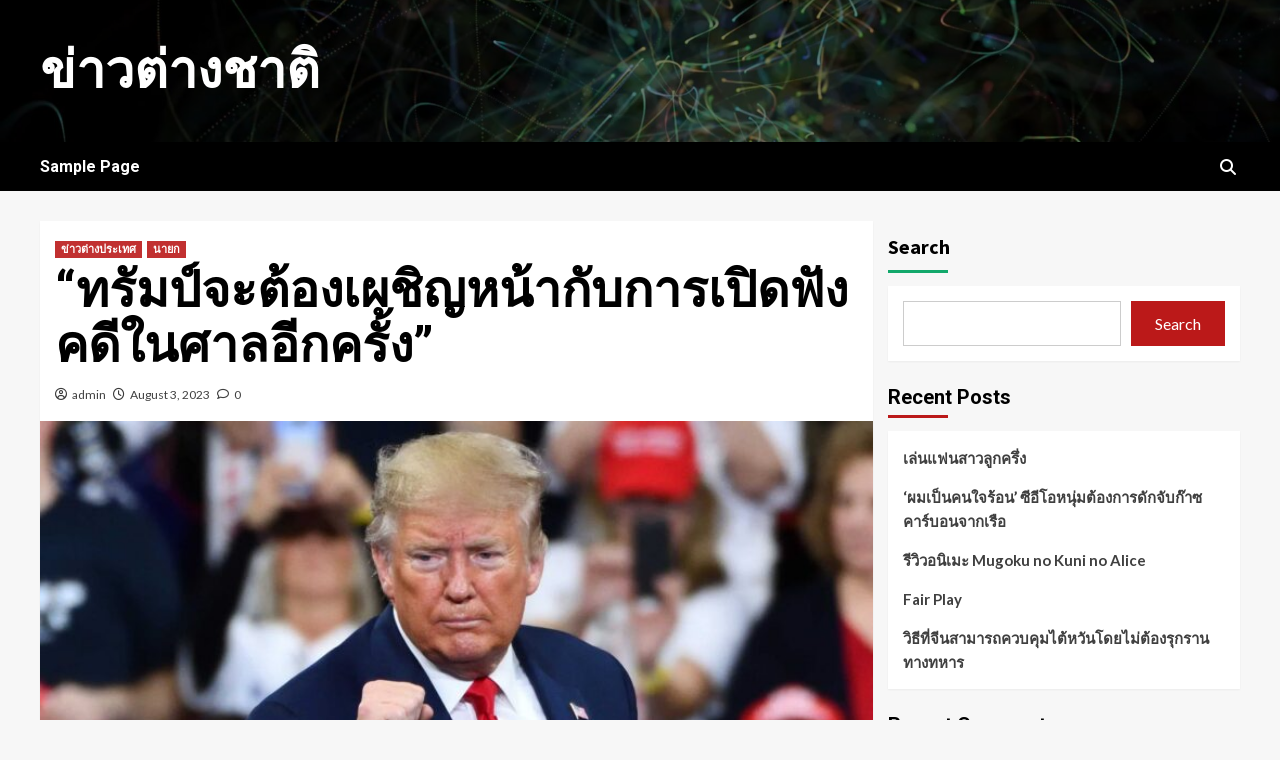

--- FILE ---
content_type: text/html; charset=UTF-8
request_url: https://ljw834.com/%E0%B8%97%E0%B8%A3%E0%B8%B1%E0%B8%A1%E0%B8%9B%E0%B9%8C%E0%B8%88%E0%B8%B0%E0%B8%95%E0%B9%89%E0%B8%AD%E0%B8%87%E0%B9%80%E0%B8%9C%E0%B8%8A%E0%B8%B4%E0%B8%8D%E0%B8%AB%E0%B8%99%E0%B9%89%E0%B8%B2%E0%B8%81/18/
body_size: 19410
content:
<!doctype html>
<html dir="ltr" lang="en-US" prefix="og: https://ogp.me/ns#">
<head>
    <meta charset="UTF-8">
    <meta name="viewport" content="width=device-width, initial-scale=1">
    <link rel="profile" href="https://gmpg.org/xfn/11">
    <title>“ทรัมป์จะต้องเผชิญหน้ากับการเปิดฟังคดีในศาลอีกครั้ง” - ข่าวต่างชาติ</title>

		<!-- All in One SEO 4.8.7 - aioseo.com -->
	<meta name="description" content="เมื่อพิจารณาถึงนักสำรวจเพิ่มเติมในที่ตั้งของประธานาธิบดี ซึ่งการพยุงเสียงในคดีที่เขาต้องเผชิญหน้านั้นอาจจะไม่ดึงดูดในระดับที่เพียงพอกับคนที่มั่นใจและคนที่พัก" />
	<meta name="robots" content="max-image-preview:large" />
	<meta name="author" content="admin"/>
	<link rel="canonical" href="https://ljw834.com/%e0%b8%97%e0%b8%a3%e0%b8%b1%e0%b8%a1%e0%b8%9b%e0%b9%8c%e0%b8%88%e0%b8%b0%e0%b8%95%e0%b9%89%e0%b8%ad%e0%b8%87%e0%b9%80%e0%b8%9c%e0%b8%8a%e0%b8%b4%e0%b8%8d%e0%b8%ab%e0%b8%99%e0%b9%89%e0%b8%b2%e0%b8%81/18/" />
	<meta name="generator" content="All in One SEO (AIOSEO) 4.8.7" />
		<meta property="og:locale" content="en_US" />
		<meta property="og:site_name" content="ข่าวต่างชาติ -" />
		<meta property="og:type" content="article" />
		<meta property="og:title" content="“ทรัมป์จะต้องเผชิญหน้ากับการเปิดฟังคดีในศาลอีกครั้ง” - ข่าวต่างชาติ" />
		<meta property="og:description" content="เมื่อพิจารณาถึงนักสำรวจเพิ่มเติมในที่ตั้งของประธานาธิบดี ซึ่งการพยุงเสียงในคดีที่เขาต้องเผชิญหน้านั้นอาจจะไม่ดึงดูดในระดับที่เพียงพอกับคนที่มั่นใจและคนที่พัก" />
		<meta property="og:url" content="https://ljw834.com/%e0%b8%97%e0%b8%a3%e0%b8%b1%e0%b8%a1%e0%b8%9b%e0%b9%8c%e0%b8%88%e0%b8%b0%e0%b8%95%e0%b9%89%e0%b8%ad%e0%b8%87%e0%b9%80%e0%b8%9c%e0%b8%8a%e0%b8%b4%e0%b8%8d%e0%b8%ab%e0%b8%99%e0%b9%89%e0%b8%b2%e0%b8%81/18/" />
		<meta property="og:image" content="https://ljw834.com/wp-content/uploads/2023/07/123.jpg" />
		<meta property="og:image:secure_url" content="https://ljw834.com/wp-content/uploads/2023/07/123.jpg" />
		<meta property="og:image:width" content="1874" />
		<meta property="og:image:height" content="675" />
		<meta property="article:published_time" content="2023-08-03T12:14:48+00:00" />
		<meta property="article:modified_time" content="2023-08-03T12:14:48+00:00" />
		<meta name="twitter:card" content="summary_large_image" />
		<meta name="twitter:title" content="“ทรัมป์จะต้องเผชิญหน้ากับการเปิดฟังคดีในศาลอีกครั้ง” - ข่าวต่างชาติ" />
		<meta name="twitter:description" content="เมื่อพิจารณาถึงนักสำรวจเพิ่มเติมในที่ตั้งของประธานาธิบดี ซึ่งการพยุงเสียงในคดีที่เขาต้องเผชิญหน้านั้นอาจจะไม่ดึงดูดในระดับที่เพียงพอกับคนที่มั่นใจและคนที่พัก" />
		<meta name="twitter:image" content="https://ljw834.com/wp-content/uploads/2023/07/123.jpg" />
		<script type="application/ld+json" class="aioseo-schema">
			{"@context":"https:\/\/schema.org","@graph":[{"@type":"BlogPosting","@id":"https:\/\/ljw834.com\/%e0%b8%97%e0%b8%a3%e0%b8%b1%e0%b8%a1%e0%b8%9b%e0%b9%8c%e0%b8%88%e0%b8%b0%e0%b8%95%e0%b9%89%e0%b8%ad%e0%b8%87%e0%b9%80%e0%b8%9c%e0%b8%8a%e0%b8%b4%e0%b8%8d%e0%b8%ab%e0%b8%99%e0%b9%89%e0%b8%b2%e0%b8%81\/18\/#blogposting","name":"\u201c\u0e17\u0e23\u0e31\u0e21\u0e1b\u0e4c\u0e08\u0e30\u0e15\u0e49\u0e2d\u0e07\u0e40\u0e1c\u0e0a\u0e34\u0e0d\u0e2b\u0e19\u0e49\u0e32\u0e01\u0e31\u0e1a\u0e01\u0e32\u0e23\u0e40\u0e1b\u0e34\u0e14\u0e1f\u0e31\u0e07\u0e04\u0e14\u0e35\u0e43\u0e19\u0e28\u0e32\u0e25\u0e2d\u0e35\u0e01\u0e04\u0e23\u0e31\u0e49\u0e07\u201d - \u0e02\u0e48\u0e32\u0e27\u0e15\u0e48\u0e32\u0e07\u0e0a\u0e32\u0e15\u0e34","headline":"&#8220;\u0e17\u0e23\u0e31\u0e21\u0e1b\u0e4c\u0e08\u0e30\u0e15\u0e49\u0e2d\u0e07\u0e40\u0e1c\u0e0a\u0e34\u0e0d\u0e2b\u0e19\u0e49\u0e32\u0e01\u0e31\u0e1a\u0e01\u0e32\u0e23\u0e40\u0e1b\u0e34\u0e14\u0e1f\u0e31\u0e07\u0e04\u0e14\u0e35\u0e43\u0e19\u0e28\u0e32\u0e25\u0e2d\u0e35\u0e01\u0e04\u0e23\u0e31\u0e49\u0e07&#8221;","author":{"@id":"https:\/\/ljw834.com\/author\/admin\/#author"},"publisher":{"@id":"https:\/\/ljw834.com\/#organization"},"image":{"@type":"ImageObject","url":"https:\/\/ljw834.com\/wp-content\/uploads\/2023\/08\/shutterstock_1585235176-scaled-qabkf0znejl1otrn3kj836y2dcr4pvbg8txhe072xk.jpg","width":2400,"height":1500},"datePublished":"2023-08-03T12:14:48+00:00","dateModified":"2023-08-03T12:14:48+00:00","inLanguage":"en-US","mainEntityOfPage":{"@id":"https:\/\/ljw834.com\/%e0%b8%97%e0%b8%a3%e0%b8%b1%e0%b8%a1%e0%b8%9b%e0%b9%8c%e0%b8%88%e0%b8%b0%e0%b8%95%e0%b9%89%e0%b8%ad%e0%b8%87%e0%b9%80%e0%b8%9c%e0%b8%8a%e0%b8%b4%e0%b8%8d%e0%b8%ab%e0%b8%99%e0%b9%89%e0%b8%b2%e0%b8%81\/18\/#webpage"},"isPartOf":{"@id":"https:\/\/ljw834.com\/%e0%b8%97%e0%b8%a3%e0%b8%b1%e0%b8%a1%e0%b8%9b%e0%b9%8c%e0%b8%88%e0%b8%b0%e0%b8%95%e0%b9%89%e0%b8%ad%e0%b8%87%e0%b9%80%e0%b8%9c%e0%b8%8a%e0%b8%b4%e0%b8%8d%e0%b8%ab%e0%b8%99%e0%b9%89%e0%b8%b2%e0%b8%81\/18\/#webpage"},"articleSection":"\u0e02\u0e48\u0e32\u0e27\u0e15\u0e48\u0e32\u0e07\u0e1b\u0e23\u0e30\u0e40\u0e17\u0e28, \u0e19\u0e32\u0e22\u0e01, \u0e02\u0e48\u0e32\u0e27\u0e01\u0e32\u0e23\u0e40\u0e21\u0e37\u0e2d\u0e07, \u0e02\u0e48\u0e32\u0e27\u0e15\u0e48\u0e32\u0e07\u0e0a\u0e32\u0e15\u0e34, \u0e02\u0e48\u0e32\u0e27\u0e19\u0e32\u0e22\u0e01, \u0e02\u0e48\u0e32\u0e27\u0e25\u0e38\u0e49\u0e19\u0e23\u0e30\u0e17\u0e36\u0e01, \u0e02\u0e48\u0e32\u0e27\u0e43\u0e19\u0e2d\u0e14\u0e35\u0e15"},{"@type":"BreadcrumbList","@id":"https:\/\/ljw834.com\/%e0%b8%97%e0%b8%a3%e0%b8%b1%e0%b8%a1%e0%b8%9b%e0%b9%8c%e0%b8%88%e0%b8%b0%e0%b8%95%e0%b9%89%e0%b8%ad%e0%b8%87%e0%b9%80%e0%b8%9c%e0%b8%8a%e0%b8%b4%e0%b8%8d%e0%b8%ab%e0%b8%99%e0%b9%89%e0%b8%b2%e0%b8%81\/18\/#breadcrumblist","itemListElement":[{"@type":"ListItem","@id":"https:\/\/ljw834.com#listItem","position":1,"name":"Home","item":"https:\/\/ljw834.com","nextItem":{"@type":"ListItem","@id":"https:\/\/ljw834.com\/category\/%e0%b8%82%e0%b9%88%e0%b8%b2%e0%b8%a7%e0%b8%95%e0%b9%88%e0%b8%b2%e0%b8%87%e0%b8%9b%e0%b8%a3%e0%b8%b0%e0%b9%80%e0%b8%97%e0%b8%a8\/#listItem","name":"\u0e02\u0e48\u0e32\u0e27\u0e15\u0e48\u0e32\u0e07\u0e1b\u0e23\u0e30\u0e40\u0e17\u0e28"}},{"@type":"ListItem","@id":"https:\/\/ljw834.com\/category\/%e0%b8%82%e0%b9%88%e0%b8%b2%e0%b8%a7%e0%b8%95%e0%b9%88%e0%b8%b2%e0%b8%87%e0%b8%9b%e0%b8%a3%e0%b8%b0%e0%b9%80%e0%b8%97%e0%b8%a8\/#listItem","position":2,"name":"\u0e02\u0e48\u0e32\u0e27\u0e15\u0e48\u0e32\u0e07\u0e1b\u0e23\u0e30\u0e40\u0e17\u0e28","item":"https:\/\/ljw834.com\/category\/%e0%b8%82%e0%b9%88%e0%b8%b2%e0%b8%a7%e0%b8%95%e0%b9%88%e0%b8%b2%e0%b8%87%e0%b8%9b%e0%b8%a3%e0%b8%b0%e0%b9%80%e0%b8%97%e0%b8%a8\/","nextItem":{"@type":"ListItem","@id":"https:\/\/ljw834.com\/%e0%b8%97%e0%b8%a3%e0%b8%b1%e0%b8%a1%e0%b8%9b%e0%b9%8c%e0%b8%88%e0%b8%b0%e0%b8%95%e0%b9%89%e0%b8%ad%e0%b8%87%e0%b9%80%e0%b8%9c%e0%b8%8a%e0%b8%b4%e0%b8%8d%e0%b8%ab%e0%b8%99%e0%b9%89%e0%b8%b2%e0%b8%81\/18\/#listItem","name":"&#8220;\u0e17\u0e23\u0e31\u0e21\u0e1b\u0e4c\u0e08\u0e30\u0e15\u0e49\u0e2d\u0e07\u0e40\u0e1c\u0e0a\u0e34\u0e0d\u0e2b\u0e19\u0e49\u0e32\u0e01\u0e31\u0e1a\u0e01\u0e32\u0e23\u0e40\u0e1b\u0e34\u0e14\u0e1f\u0e31\u0e07\u0e04\u0e14\u0e35\u0e43\u0e19\u0e28\u0e32\u0e25\u0e2d\u0e35\u0e01\u0e04\u0e23\u0e31\u0e49\u0e07&#8221;"},"previousItem":{"@type":"ListItem","@id":"https:\/\/ljw834.com#listItem","name":"Home"}},{"@type":"ListItem","@id":"https:\/\/ljw834.com\/%e0%b8%97%e0%b8%a3%e0%b8%b1%e0%b8%a1%e0%b8%9b%e0%b9%8c%e0%b8%88%e0%b8%b0%e0%b8%95%e0%b9%89%e0%b8%ad%e0%b8%87%e0%b9%80%e0%b8%9c%e0%b8%8a%e0%b8%b4%e0%b8%8d%e0%b8%ab%e0%b8%99%e0%b9%89%e0%b8%b2%e0%b8%81\/18\/#listItem","position":3,"name":"&#8220;\u0e17\u0e23\u0e31\u0e21\u0e1b\u0e4c\u0e08\u0e30\u0e15\u0e49\u0e2d\u0e07\u0e40\u0e1c\u0e0a\u0e34\u0e0d\u0e2b\u0e19\u0e49\u0e32\u0e01\u0e31\u0e1a\u0e01\u0e32\u0e23\u0e40\u0e1b\u0e34\u0e14\u0e1f\u0e31\u0e07\u0e04\u0e14\u0e35\u0e43\u0e19\u0e28\u0e32\u0e25\u0e2d\u0e35\u0e01\u0e04\u0e23\u0e31\u0e49\u0e07&#8221;","previousItem":{"@type":"ListItem","@id":"https:\/\/ljw834.com\/category\/%e0%b8%82%e0%b9%88%e0%b8%b2%e0%b8%a7%e0%b8%95%e0%b9%88%e0%b8%b2%e0%b8%87%e0%b8%9b%e0%b8%a3%e0%b8%b0%e0%b9%80%e0%b8%97%e0%b8%a8\/#listItem","name":"\u0e02\u0e48\u0e32\u0e27\u0e15\u0e48\u0e32\u0e07\u0e1b\u0e23\u0e30\u0e40\u0e17\u0e28"}}]},{"@type":"Organization","@id":"https:\/\/ljw834.com\/#organization","name":"ljw834.com","url":"https:\/\/ljw834.com\/"},{"@type":"Person","@id":"https:\/\/ljw834.com\/author\/admin\/#author","url":"https:\/\/ljw834.com\/author\/admin\/","name":"admin","image":{"@type":"ImageObject","@id":"https:\/\/ljw834.com\/%e0%b8%97%e0%b8%a3%e0%b8%b1%e0%b8%a1%e0%b8%9b%e0%b9%8c%e0%b8%88%e0%b8%b0%e0%b8%95%e0%b9%89%e0%b8%ad%e0%b8%87%e0%b9%80%e0%b8%9c%e0%b8%8a%e0%b8%b4%e0%b8%8d%e0%b8%ab%e0%b8%99%e0%b9%89%e0%b8%b2%e0%b8%81\/18\/#authorImage","url":"https:\/\/secure.gravatar.com\/avatar\/6e12782b9192cefbc9f74c5eaf75499811f7a5a34622a77a45d429ad8439a897?s=96&d=mm&r=g","width":96,"height":96,"caption":"admin"}},{"@type":"WebPage","@id":"https:\/\/ljw834.com\/%e0%b8%97%e0%b8%a3%e0%b8%b1%e0%b8%a1%e0%b8%9b%e0%b9%8c%e0%b8%88%e0%b8%b0%e0%b8%95%e0%b9%89%e0%b8%ad%e0%b8%87%e0%b9%80%e0%b8%9c%e0%b8%8a%e0%b8%b4%e0%b8%8d%e0%b8%ab%e0%b8%99%e0%b9%89%e0%b8%b2%e0%b8%81\/18\/#webpage","url":"https:\/\/ljw834.com\/%e0%b8%97%e0%b8%a3%e0%b8%b1%e0%b8%a1%e0%b8%9b%e0%b9%8c%e0%b8%88%e0%b8%b0%e0%b8%95%e0%b9%89%e0%b8%ad%e0%b8%87%e0%b9%80%e0%b8%9c%e0%b8%8a%e0%b8%b4%e0%b8%8d%e0%b8%ab%e0%b8%99%e0%b9%89%e0%b8%b2%e0%b8%81\/18\/","name":"\u201c\u0e17\u0e23\u0e31\u0e21\u0e1b\u0e4c\u0e08\u0e30\u0e15\u0e49\u0e2d\u0e07\u0e40\u0e1c\u0e0a\u0e34\u0e0d\u0e2b\u0e19\u0e49\u0e32\u0e01\u0e31\u0e1a\u0e01\u0e32\u0e23\u0e40\u0e1b\u0e34\u0e14\u0e1f\u0e31\u0e07\u0e04\u0e14\u0e35\u0e43\u0e19\u0e28\u0e32\u0e25\u0e2d\u0e35\u0e01\u0e04\u0e23\u0e31\u0e49\u0e07\u201d - \u0e02\u0e48\u0e32\u0e27\u0e15\u0e48\u0e32\u0e07\u0e0a\u0e32\u0e15\u0e34","description":"\u0e40\u0e21\u0e37\u0e48\u0e2d\u0e1e\u0e34\u0e08\u0e32\u0e23\u0e13\u0e32\u0e16\u0e36\u0e07\u0e19\u0e31\u0e01\u0e2a\u0e33\u0e23\u0e27\u0e08\u0e40\u0e1e\u0e34\u0e48\u0e21\u0e40\u0e15\u0e34\u0e21\u0e43\u0e19\u0e17\u0e35\u0e48\u0e15\u0e31\u0e49\u0e07\u0e02\u0e2d\u0e07\u0e1b\u0e23\u0e30\u0e18\u0e32\u0e19\u0e32\u0e18\u0e34\u0e1a\u0e14\u0e35 \u0e0b\u0e36\u0e48\u0e07\u0e01\u0e32\u0e23\u0e1e\u0e22\u0e38\u0e07\u0e40\u0e2a\u0e35\u0e22\u0e07\u0e43\u0e19\u0e04\u0e14\u0e35\u0e17\u0e35\u0e48\u0e40\u0e02\u0e32\u0e15\u0e49\u0e2d\u0e07\u0e40\u0e1c\u0e0a\u0e34\u0e0d\u0e2b\u0e19\u0e49\u0e32\u0e19\u0e31\u0e49\u0e19\u0e2d\u0e32\u0e08\u0e08\u0e30\u0e44\u0e21\u0e48\u0e14\u0e36\u0e07\u0e14\u0e39\u0e14\u0e43\u0e19\u0e23\u0e30\u0e14\u0e31\u0e1a\u0e17\u0e35\u0e48\u0e40\u0e1e\u0e35\u0e22\u0e07\u0e1e\u0e2d\u0e01\u0e31\u0e1a\u0e04\u0e19\u0e17\u0e35\u0e48\u0e21\u0e31\u0e48\u0e19\u0e43\u0e08\u0e41\u0e25\u0e30\u0e04\u0e19\u0e17\u0e35\u0e48\u0e1e\u0e31\u0e01","inLanguage":"en-US","isPartOf":{"@id":"https:\/\/ljw834.com\/#website"},"breadcrumb":{"@id":"https:\/\/ljw834.com\/%e0%b8%97%e0%b8%a3%e0%b8%b1%e0%b8%a1%e0%b8%9b%e0%b9%8c%e0%b8%88%e0%b8%b0%e0%b8%95%e0%b9%89%e0%b8%ad%e0%b8%87%e0%b9%80%e0%b8%9c%e0%b8%8a%e0%b8%b4%e0%b8%8d%e0%b8%ab%e0%b8%99%e0%b9%89%e0%b8%b2%e0%b8%81\/18\/#breadcrumblist"},"author":{"@id":"https:\/\/ljw834.com\/author\/admin\/#author"},"creator":{"@id":"https:\/\/ljw834.com\/author\/admin\/#author"},"image":{"@type":"ImageObject","url":"https:\/\/ljw834.com\/wp-content\/uploads\/2023\/08\/shutterstock_1585235176-scaled-qabkf0znejl1otrn3kj836y2dcr4pvbg8txhe072xk.jpg","@id":"https:\/\/ljw834.com\/%e0%b8%97%e0%b8%a3%e0%b8%b1%e0%b8%a1%e0%b8%9b%e0%b9%8c%e0%b8%88%e0%b8%b0%e0%b8%95%e0%b9%89%e0%b8%ad%e0%b8%87%e0%b9%80%e0%b8%9c%e0%b8%8a%e0%b8%b4%e0%b8%8d%e0%b8%ab%e0%b8%99%e0%b9%89%e0%b8%b2%e0%b8%81\/18\/#mainImage","width":2400,"height":1500},"primaryImageOfPage":{"@id":"https:\/\/ljw834.com\/%e0%b8%97%e0%b8%a3%e0%b8%b1%e0%b8%a1%e0%b8%9b%e0%b9%8c%e0%b8%88%e0%b8%b0%e0%b8%95%e0%b9%89%e0%b8%ad%e0%b8%87%e0%b9%80%e0%b8%9c%e0%b8%8a%e0%b8%b4%e0%b8%8d%e0%b8%ab%e0%b8%99%e0%b9%89%e0%b8%b2%e0%b8%81\/18\/#mainImage"},"datePublished":"2023-08-03T12:14:48+00:00","dateModified":"2023-08-03T12:14:48+00:00"},{"@type":"WebSite","@id":"https:\/\/ljw834.com\/#website","url":"https:\/\/ljw834.com\/","name":"My Blog","inLanguage":"en-US","publisher":{"@id":"https:\/\/ljw834.com\/#organization"}}]}
		</script>
		<!-- All in One SEO -->

<link rel='dns-prefetch' href='//fonts.googleapis.com' />
<link rel="alternate" title="oEmbed (JSON)" type="application/json+oembed" href="https://ljw834.com/wp-json/oembed/1.0/embed?url=https%3A%2F%2Fljw834.com%2F%25e0%25b8%2597%25e0%25b8%25a3%25e0%25b8%25b1%25e0%25b8%25a1%25e0%25b8%259b%25e0%25b9%258c%25e0%25b8%2588%25e0%25b8%25b0%25e0%25b8%2595%25e0%25b9%2589%25e0%25b8%25ad%25e0%25b8%2587%25e0%25b9%2580%25e0%25b8%259c%25e0%25b8%258a%25e0%25b8%25b4%25e0%25b8%258d%25e0%25b8%25ab%25e0%25b8%2599%25e0%25b9%2589%25e0%25b8%25b2%25e0%25b8%2581%2F18%2F" />
<link rel="alternate" title="oEmbed (XML)" type="text/xml+oembed" href="https://ljw834.com/wp-json/oembed/1.0/embed?url=https%3A%2F%2Fljw834.com%2F%25e0%25b8%2597%25e0%25b8%25a3%25e0%25b8%25b1%25e0%25b8%25a1%25e0%25b8%259b%25e0%25b9%258c%25e0%25b8%2588%25e0%25b8%25b0%25e0%25b8%2595%25e0%25b9%2589%25e0%25b8%25ad%25e0%25b8%2587%25e0%25b9%2580%25e0%25b8%259c%25e0%25b8%258a%25e0%25b8%25b4%25e0%25b8%258d%25e0%25b8%25ab%25e0%25b8%2599%25e0%25b9%2589%25e0%25b8%25b2%25e0%25b8%2581%2F18%2F&#038;format=xml" />
		<!-- This site uses the Google Analytics by MonsterInsights plugin v9.11.1 - Using Analytics tracking - https://www.monsterinsights.com/ -->
		<!-- Note: MonsterInsights is not currently configured on this site. The site owner needs to authenticate with Google Analytics in the MonsterInsights settings panel. -->
					<!-- No tracking code set -->
				<!-- / Google Analytics by MonsterInsights -->
		<style id='wp-img-auto-sizes-contain-inline-css' type='text/css'>
img:is([sizes=auto i],[sizes^="auto," i]){contain-intrinsic-size:3000px 1500px}
/*# sourceURL=wp-img-auto-sizes-contain-inline-css */
</style>
<style id='classic-theme-styles-inline-css' type='text/css'>
/*! This file is auto-generated */
.wp-block-button__link{color:#fff;background-color:#32373c;border-radius:9999px;box-shadow:none;text-decoration:none;padding:calc(.667em + 2px) calc(1.333em + 2px);font-size:1.125em}.wp-block-file__button{background:#32373c;color:#fff;text-decoration:none}
/*# sourceURL=/wp-includes/css/classic-themes.min.css */
</style>
<link rel='stylesheet' id='newsment-google-fonts-css' href='https://fonts.googleapis.com/css?family=Roboto:100,300,400,500,700' type='text/css' media='all' />
<link rel='stylesheet' id='bootstrap-css' href='https://ljw834.com/wp-content/themes/covernews/assets/bootstrap/css/bootstrap.min.css?ver=6.9' type='text/css' media='all' />
<link rel='stylesheet' id='covernews-style-css' href='https://ljw834.com/wp-content/themes/covernews/style.css?ver=6.9' type='text/css' media='all' />
<link rel='stylesheet' id='newsment-css' href='https://ljw834.com/wp-content/themes/newsment/style.css?ver=1.1.0' type='text/css' media='all' />
<link rel='stylesheet' id='covernews-icons-css' href='https://ljw834.com/wp-content/themes/covernews/assets/covernews-icons/style.css?ver=6.9' type='text/css' media='all' />
<link rel='stylesheet' id='covernews-google-fonts-css' href='https://fonts.googleapis.com/css?family=Source%20Sans%20Pro:400,700|Lato:400,700&#038;subset=latin,latin-ext' type='text/css' media='all' />
<script type="text/javascript" src="https://ljw834.com/wp-includes/js/jquery/jquery.min.js?ver=3.7.1" id="jquery-core-js"></script>
<script type="text/javascript" src="https://ljw834.com/wp-includes/js/jquery/jquery-migrate.min.js?ver=3.4.1" id="jquery-migrate-js"></script>
<link rel="https://api.w.org/" href="https://ljw834.com/wp-json/" /><link rel="alternate" title="JSON" type="application/json" href="https://ljw834.com/wp-json/wp/v2/posts/18" /><meta name="generator" content="WordPress 6.9" />
<link rel='shortlink' href='https://ljw834.com/?p=18' />
        <style type="text/css">
                        .site-title a,
            .site-header .site-branding .site-title a:visited,
            .site-header .site-branding .site-title a:hover,
            .site-description {
                color: #ffffff;
            }

            .site-branding .site-title {
                font-size: 52px;
            }

            @media only screen and (max-width: 640px) {
                .header-layout-3 .site-header .site-branding .site-title,
                .site-branding .site-title {
                    font-size: 60px;

                }
              }   

           @media only screen and (max-width: 375px) {
               .header-layout-3 .site-header .site-branding .site-title,
               .site-branding .site-title {
                        font-size: 50px;

                    }
                }
                
                    @media (min-width: 768px){
            .elementor-default .elementor-section.elementor-section-full_width > .elementor-container,
            .elementor-page .elementor-section.elementor-section-full_width > .elementor-container,
            .elementor-default .elementor-section.elementor-section-boxed > .elementor-container,
            .elementor-page .elementor-section.elementor-section-boxed > .elementor-container {
                max-width: 730px;
            }
        }
        @media (min-width: 992px){
            .elementor-default .elementor-section.elementor-section-full_width > .elementor-container,
            .elementor-page .elementor-section.elementor-section-full_width > .elementor-container,
            .elementor-default .elementor-section.elementor-section-boxed > .elementor-container,
            .elementor-page .elementor-section.elementor-section-boxed > .elementor-container {
                max-width: 950px;
            }
        }
        @media only screen and (min-width: 1401px){
            .elementor-default .elementor-section.elementor-section-full_width > .elementor-container,
            .elementor-page .elementor-section.elementor-section-full_width > .elementor-container,
            .elementor-default .elementor-section.elementor-section-boxed > .elementor-container,
            .elementor-page .elementor-section.elementor-section-boxed > .elementor-container {
                max-width: 1180px;
            }
        }
        @media only screen and (min-width: 1200px) and (max-width: 1400px){
            .elementor-default .elementor-section.elementor-section-full_width > .elementor-container,
            .elementor-page .elementor-section.elementor-section-full_width > .elementor-container,
            .elementor-default .elementor-section.elementor-section-boxed > .elementor-container,
            .elementor-page .elementor-section.elementor-section-boxed > .elementor-container {
                max-width: 1160px;
            }
        }
        @media (min-width: 1680px){            
            .elementor-default .elementor-section.elementor-section-full_width > .elementor-container,
            .elementor-page .elementor-section.elementor-section-full_width > .elementor-container,
            .elementor-default .elementor-section.elementor-section-boxed > .elementor-container,
            .elementor-page .elementor-section.elementor-section-boxed > .elementor-container {
                max-width: 1580px;
            }
        }
        
        .align-content-left .elementor-section-stretched,
        .align-content-right .elementor-section-stretched {
            max-width: 100%;
            left: 0 !important;
        }


        </style>
        <style id='wp-block-archives-inline-css' type='text/css'>
.wp-block-archives{box-sizing:border-box}.wp-block-archives-dropdown label{display:block}
/*# sourceURL=https://ljw834.com/wp-includes/blocks/archives/style.min.css */
</style>
<style id='wp-block-categories-inline-css' type='text/css'>
.wp-block-categories{box-sizing:border-box}.wp-block-categories.alignleft{margin-right:2em}.wp-block-categories.alignright{margin-left:2em}.wp-block-categories.wp-block-categories-dropdown.aligncenter{text-align:center}.wp-block-categories .wp-block-categories__label{display:block;width:100%}
/*# sourceURL=https://ljw834.com/wp-includes/blocks/categories/style.min.css */
</style>
<style id='wp-block-heading-inline-css' type='text/css'>
h1:where(.wp-block-heading).has-background,h2:where(.wp-block-heading).has-background,h3:where(.wp-block-heading).has-background,h4:where(.wp-block-heading).has-background,h5:where(.wp-block-heading).has-background,h6:where(.wp-block-heading).has-background{padding:1.25em 2.375em}h1.has-text-align-left[style*=writing-mode]:where([style*=vertical-lr]),h1.has-text-align-right[style*=writing-mode]:where([style*=vertical-rl]),h2.has-text-align-left[style*=writing-mode]:where([style*=vertical-lr]),h2.has-text-align-right[style*=writing-mode]:where([style*=vertical-rl]),h3.has-text-align-left[style*=writing-mode]:where([style*=vertical-lr]),h3.has-text-align-right[style*=writing-mode]:where([style*=vertical-rl]),h4.has-text-align-left[style*=writing-mode]:where([style*=vertical-lr]),h4.has-text-align-right[style*=writing-mode]:where([style*=vertical-rl]),h5.has-text-align-left[style*=writing-mode]:where([style*=vertical-lr]),h5.has-text-align-right[style*=writing-mode]:where([style*=vertical-rl]),h6.has-text-align-left[style*=writing-mode]:where([style*=vertical-lr]),h6.has-text-align-right[style*=writing-mode]:where([style*=vertical-rl]){rotate:180deg}
/*# sourceURL=https://ljw834.com/wp-includes/blocks/heading/style.min.css */
</style>
<style id='wp-block-latest-comments-inline-css' type='text/css'>
ol.wp-block-latest-comments{box-sizing:border-box;margin-left:0}:where(.wp-block-latest-comments:not([style*=line-height] .wp-block-latest-comments__comment)){line-height:1.1}:where(.wp-block-latest-comments:not([style*=line-height] .wp-block-latest-comments__comment-excerpt p)){line-height:1.8}.has-dates :where(.wp-block-latest-comments:not([style*=line-height])),.has-excerpts :where(.wp-block-latest-comments:not([style*=line-height])){line-height:1.5}.wp-block-latest-comments .wp-block-latest-comments{padding-left:0}.wp-block-latest-comments__comment{list-style:none;margin-bottom:1em}.has-avatars .wp-block-latest-comments__comment{list-style:none;min-height:2.25em}.has-avatars .wp-block-latest-comments__comment .wp-block-latest-comments__comment-excerpt,.has-avatars .wp-block-latest-comments__comment .wp-block-latest-comments__comment-meta{margin-left:3.25em}.wp-block-latest-comments__comment-excerpt p{font-size:.875em;margin:.36em 0 1.4em}.wp-block-latest-comments__comment-date{display:block;font-size:.75em}.wp-block-latest-comments .avatar,.wp-block-latest-comments__comment-avatar{border-radius:1.5em;display:block;float:left;height:2.5em;margin-right:.75em;width:2.5em}.wp-block-latest-comments[class*=-font-size] a,.wp-block-latest-comments[style*=font-size] a{font-size:inherit}
/*# sourceURL=https://ljw834.com/wp-includes/blocks/latest-comments/style.min.css */
</style>
<style id='wp-block-latest-posts-inline-css' type='text/css'>
.wp-block-latest-posts{box-sizing:border-box}.wp-block-latest-posts.alignleft{margin-right:2em}.wp-block-latest-posts.alignright{margin-left:2em}.wp-block-latest-posts.wp-block-latest-posts__list{list-style:none}.wp-block-latest-posts.wp-block-latest-posts__list li{clear:both;overflow-wrap:break-word}.wp-block-latest-posts.is-grid{display:flex;flex-wrap:wrap}.wp-block-latest-posts.is-grid li{margin:0 1.25em 1.25em 0;width:100%}@media (min-width:600px){.wp-block-latest-posts.columns-2 li{width:calc(50% - .625em)}.wp-block-latest-posts.columns-2 li:nth-child(2n){margin-right:0}.wp-block-latest-posts.columns-3 li{width:calc(33.33333% - .83333em)}.wp-block-latest-posts.columns-3 li:nth-child(3n){margin-right:0}.wp-block-latest-posts.columns-4 li{width:calc(25% - .9375em)}.wp-block-latest-posts.columns-4 li:nth-child(4n){margin-right:0}.wp-block-latest-posts.columns-5 li{width:calc(20% - 1em)}.wp-block-latest-posts.columns-5 li:nth-child(5n){margin-right:0}.wp-block-latest-posts.columns-6 li{width:calc(16.66667% - 1.04167em)}.wp-block-latest-posts.columns-6 li:nth-child(6n){margin-right:0}}:root :where(.wp-block-latest-posts.is-grid){padding:0}:root :where(.wp-block-latest-posts.wp-block-latest-posts__list){padding-left:0}.wp-block-latest-posts__post-author,.wp-block-latest-posts__post-date{display:block;font-size:.8125em}.wp-block-latest-posts__post-excerpt,.wp-block-latest-posts__post-full-content{margin-bottom:1em;margin-top:.5em}.wp-block-latest-posts__featured-image a{display:inline-block}.wp-block-latest-posts__featured-image img{height:auto;max-width:100%;width:auto}.wp-block-latest-posts__featured-image.alignleft{float:left;margin-right:1em}.wp-block-latest-posts__featured-image.alignright{float:right;margin-left:1em}.wp-block-latest-posts__featured-image.aligncenter{margin-bottom:1em;text-align:center}
/*# sourceURL=https://ljw834.com/wp-includes/blocks/latest-posts/style.min.css */
</style>
<style id='wp-block-search-inline-css' type='text/css'>
.wp-block-search__button{margin-left:10px;word-break:normal}.wp-block-search__button.has-icon{line-height:0}.wp-block-search__button svg{height:1.25em;min-height:24px;min-width:24px;width:1.25em;fill:currentColor;vertical-align:text-bottom}:where(.wp-block-search__button){border:1px solid #ccc;padding:6px 10px}.wp-block-search__inside-wrapper{display:flex;flex:auto;flex-wrap:nowrap;max-width:100%}.wp-block-search__label{width:100%}.wp-block-search.wp-block-search__button-only .wp-block-search__button{box-sizing:border-box;display:flex;flex-shrink:0;justify-content:center;margin-left:0;max-width:100%}.wp-block-search.wp-block-search__button-only .wp-block-search__inside-wrapper{min-width:0!important;transition-property:width}.wp-block-search.wp-block-search__button-only .wp-block-search__input{flex-basis:100%;transition-duration:.3s}.wp-block-search.wp-block-search__button-only.wp-block-search__searchfield-hidden,.wp-block-search.wp-block-search__button-only.wp-block-search__searchfield-hidden .wp-block-search__inside-wrapper{overflow:hidden}.wp-block-search.wp-block-search__button-only.wp-block-search__searchfield-hidden .wp-block-search__input{border-left-width:0!important;border-right-width:0!important;flex-basis:0;flex-grow:0;margin:0;min-width:0!important;padding-left:0!important;padding-right:0!important;width:0!important}:where(.wp-block-search__input){appearance:none;border:1px solid #949494;flex-grow:1;font-family:inherit;font-size:inherit;font-style:inherit;font-weight:inherit;letter-spacing:inherit;line-height:inherit;margin-left:0;margin-right:0;min-width:3rem;padding:8px;text-decoration:unset!important;text-transform:inherit}:where(.wp-block-search__button-inside .wp-block-search__inside-wrapper){background-color:#fff;border:1px solid #949494;box-sizing:border-box;padding:4px}:where(.wp-block-search__button-inside .wp-block-search__inside-wrapper) .wp-block-search__input{border:none;border-radius:0;padding:0 4px}:where(.wp-block-search__button-inside .wp-block-search__inside-wrapper) .wp-block-search__input:focus{outline:none}:where(.wp-block-search__button-inside .wp-block-search__inside-wrapper) :where(.wp-block-search__button){padding:4px 8px}.wp-block-search.aligncenter .wp-block-search__inside-wrapper{margin:auto}.wp-block[data-align=right] .wp-block-search.wp-block-search__button-only .wp-block-search__inside-wrapper{float:right}
/*# sourceURL=https://ljw834.com/wp-includes/blocks/search/style.min.css */
</style>
<style id='wp-block-group-inline-css' type='text/css'>
.wp-block-group{box-sizing:border-box}:where(.wp-block-group.wp-block-group-is-layout-constrained){position:relative}
/*# sourceURL=https://ljw834.com/wp-includes/blocks/group/style.min.css */
</style>
<style id='global-styles-inline-css' type='text/css'>
:root{--wp--preset--aspect-ratio--square: 1;--wp--preset--aspect-ratio--4-3: 4/3;--wp--preset--aspect-ratio--3-4: 3/4;--wp--preset--aspect-ratio--3-2: 3/2;--wp--preset--aspect-ratio--2-3: 2/3;--wp--preset--aspect-ratio--16-9: 16/9;--wp--preset--aspect-ratio--9-16: 9/16;--wp--preset--color--black: #000000;--wp--preset--color--cyan-bluish-gray: #abb8c3;--wp--preset--color--white: #ffffff;--wp--preset--color--pale-pink: #f78da7;--wp--preset--color--vivid-red: #cf2e2e;--wp--preset--color--luminous-vivid-orange: #ff6900;--wp--preset--color--luminous-vivid-amber: #fcb900;--wp--preset--color--light-green-cyan: #7bdcb5;--wp--preset--color--vivid-green-cyan: #00d084;--wp--preset--color--pale-cyan-blue: #8ed1fc;--wp--preset--color--vivid-cyan-blue: #0693e3;--wp--preset--color--vivid-purple: #9b51e0;--wp--preset--gradient--vivid-cyan-blue-to-vivid-purple: linear-gradient(135deg,rgb(6,147,227) 0%,rgb(155,81,224) 100%);--wp--preset--gradient--light-green-cyan-to-vivid-green-cyan: linear-gradient(135deg,rgb(122,220,180) 0%,rgb(0,208,130) 100%);--wp--preset--gradient--luminous-vivid-amber-to-luminous-vivid-orange: linear-gradient(135deg,rgb(252,185,0) 0%,rgb(255,105,0) 100%);--wp--preset--gradient--luminous-vivid-orange-to-vivid-red: linear-gradient(135deg,rgb(255,105,0) 0%,rgb(207,46,46) 100%);--wp--preset--gradient--very-light-gray-to-cyan-bluish-gray: linear-gradient(135deg,rgb(238,238,238) 0%,rgb(169,184,195) 100%);--wp--preset--gradient--cool-to-warm-spectrum: linear-gradient(135deg,rgb(74,234,220) 0%,rgb(151,120,209) 20%,rgb(207,42,186) 40%,rgb(238,44,130) 60%,rgb(251,105,98) 80%,rgb(254,248,76) 100%);--wp--preset--gradient--blush-light-purple: linear-gradient(135deg,rgb(255,206,236) 0%,rgb(152,150,240) 100%);--wp--preset--gradient--blush-bordeaux: linear-gradient(135deg,rgb(254,205,165) 0%,rgb(254,45,45) 50%,rgb(107,0,62) 100%);--wp--preset--gradient--luminous-dusk: linear-gradient(135deg,rgb(255,203,112) 0%,rgb(199,81,192) 50%,rgb(65,88,208) 100%);--wp--preset--gradient--pale-ocean: linear-gradient(135deg,rgb(255,245,203) 0%,rgb(182,227,212) 50%,rgb(51,167,181) 100%);--wp--preset--gradient--electric-grass: linear-gradient(135deg,rgb(202,248,128) 0%,rgb(113,206,126) 100%);--wp--preset--gradient--midnight: linear-gradient(135deg,rgb(2,3,129) 0%,rgb(40,116,252) 100%);--wp--preset--font-size--small: 13px;--wp--preset--font-size--medium: 20px;--wp--preset--font-size--large: 36px;--wp--preset--font-size--x-large: 42px;--wp--preset--spacing--20: 0.44rem;--wp--preset--spacing--30: 0.67rem;--wp--preset--spacing--40: 1rem;--wp--preset--spacing--50: 1.5rem;--wp--preset--spacing--60: 2.25rem;--wp--preset--spacing--70: 3.38rem;--wp--preset--spacing--80: 5.06rem;--wp--preset--shadow--natural: 6px 6px 9px rgba(0, 0, 0, 0.2);--wp--preset--shadow--deep: 12px 12px 50px rgba(0, 0, 0, 0.4);--wp--preset--shadow--sharp: 6px 6px 0px rgba(0, 0, 0, 0.2);--wp--preset--shadow--outlined: 6px 6px 0px -3px rgb(255, 255, 255), 6px 6px rgb(0, 0, 0);--wp--preset--shadow--crisp: 6px 6px 0px rgb(0, 0, 0);}:where(.is-layout-flex){gap: 0.5em;}:where(.is-layout-grid){gap: 0.5em;}body .is-layout-flex{display: flex;}.is-layout-flex{flex-wrap: wrap;align-items: center;}.is-layout-flex > :is(*, div){margin: 0;}body .is-layout-grid{display: grid;}.is-layout-grid > :is(*, div){margin: 0;}:where(.wp-block-columns.is-layout-flex){gap: 2em;}:where(.wp-block-columns.is-layout-grid){gap: 2em;}:where(.wp-block-post-template.is-layout-flex){gap: 1.25em;}:where(.wp-block-post-template.is-layout-grid){gap: 1.25em;}.has-black-color{color: var(--wp--preset--color--black) !important;}.has-cyan-bluish-gray-color{color: var(--wp--preset--color--cyan-bluish-gray) !important;}.has-white-color{color: var(--wp--preset--color--white) !important;}.has-pale-pink-color{color: var(--wp--preset--color--pale-pink) !important;}.has-vivid-red-color{color: var(--wp--preset--color--vivid-red) !important;}.has-luminous-vivid-orange-color{color: var(--wp--preset--color--luminous-vivid-orange) !important;}.has-luminous-vivid-amber-color{color: var(--wp--preset--color--luminous-vivid-amber) !important;}.has-light-green-cyan-color{color: var(--wp--preset--color--light-green-cyan) !important;}.has-vivid-green-cyan-color{color: var(--wp--preset--color--vivid-green-cyan) !important;}.has-pale-cyan-blue-color{color: var(--wp--preset--color--pale-cyan-blue) !important;}.has-vivid-cyan-blue-color{color: var(--wp--preset--color--vivid-cyan-blue) !important;}.has-vivid-purple-color{color: var(--wp--preset--color--vivid-purple) !important;}.has-black-background-color{background-color: var(--wp--preset--color--black) !important;}.has-cyan-bluish-gray-background-color{background-color: var(--wp--preset--color--cyan-bluish-gray) !important;}.has-white-background-color{background-color: var(--wp--preset--color--white) !important;}.has-pale-pink-background-color{background-color: var(--wp--preset--color--pale-pink) !important;}.has-vivid-red-background-color{background-color: var(--wp--preset--color--vivid-red) !important;}.has-luminous-vivid-orange-background-color{background-color: var(--wp--preset--color--luminous-vivid-orange) !important;}.has-luminous-vivid-amber-background-color{background-color: var(--wp--preset--color--luminous-vivid-amber) !important;}.has-light-green-cyan-background-color{background-color: var(--wp--preset--color--light-green-cyan) !important;}.has-vivid-green-cyan-background-color{background-color: var(--wp--preset--color--vivid-green-cyan) !important;}.has-pale-cyan-blue-background-color{background-color: var(--wp--preset--color--pale-cyan-blue) !important;}.has-vivid-cyan-blue-background-color{background-color: var(--wp--preset--color--vivid-cyan-blue) !important;}.has-vivid-purple-background-color{background-color: var(--wp--preset--color--vivid-purple) !important;}.has-black-border-color{border-color: var(--wp--preset--color--black) !important;}.has-cyan-bluish-gray-border-color{border-color: var(--wp--preset--color--cyan-bluish-gray) !important;}.has-white-border-color{border-color: var(--wp--preset--color--white) !important;}.has-pale-pink-border-color{border-color: var(--wp--preset--color--pale-pink) !important;}.has-vivid-red-border-color{border-color: var(--wp--preset--color--vivid-red) !important;}.has-luminous-vivid-orange-border-color{border-color: var(--wp--preset--color--luminous-vivid-orange) !important;}.has-luminous-vivid-amber-border-color{border-color: var(--wp--preset--color--luminous-vivid-amber) !important;}.has-light-green-cyan-border-color{border-color: var(--wp--preset--color--light-green-cyan) !important;}.has-vivid-green-cyan-border-color{border-color: var(--wp--preset--color--vivid-green-cyan) !important;}.has-pale-cyan-blue-border-color{border-color: var(--wp--preset--color--pale-cyan-blue) !important;}.has-vivid-cyan-blue-border-color{border-color: var(--wp--preset--color--vivid-cyan-blue) !important;}.has-vivid-purple-border-color{border-color: var(--wp--preset--color--vivid-purple) !important;}.has-vivid-cyan-blue-to-vivid-purple-gradient-background{background: var(--wp--preset--gradient--vivid-cyan-blue-to-vivid-purple) !important;}.has-light-green-cyan-to-vivid-green-cyan-gradient-background{background: var(--wp--preset--gradient--light-green-cyan-to-vivid-green-cyan) !important;}.has-luminous-vivid-amber-to-luminous-vivid-orange-gradient-background{background: var(--wp--preset--gradient--luminous-vivid-amber-to-luminous-vivid-orange) !important;}.has-luminous-vivid-orange-to-vivid-red-gradient-background{background: var(--wp--preset--gradient--luminous-vivid-orange-to-vivid-red) !important;}.has-very-light-gray-to-cyan-bluish-gray-gradient-background{background: var(--wp--preset--gradient--very-light-gray-to-cyan-bluish-gray) !important;}.has-cool-to-warm-spectrum-gradient-background{background: var(--wp--preset--gradient--cool-to-warm-spectrum) !important;}.has-blush-light-purple-gradient-background{background: var(--wp--preset--gradient--blush-light-purple) !important;}.has-blush-bordeaux-gradient-background{background: var(--wp--preset--gradient--blush-bordeaux) !important;}.has-luminous-dusk-gradient-background{background: var(--wp--preset--gradient--luminous-dusk) !important;}.has-pale-ocean-gradient-background{background: var(--wp--preset--gradient--pale-ocean) !important;}.has-electric-grass-gradient-background{background: var(--wp--preset--gradient--electric-grass) !important;}.has-midnight-gradient-background{background: var(--wp--preset--gradient--midnight) !important;}.has-small-font-size{font-size: var(--wp--preset--font-size--small) !important;}.has-medium-font-size{font-size: var(--wp--preset--font-size--medium) !important;}.has-large-font-size{font-size: var(--wp--preset--font-size--large) !important;}.has-x-large-font-size{font-size: var(--wp--preset--font-size--x-large) !important;}
/*# sourceURL=global-styles-inline-css */
</style>
</head>

<body class="wp-singular post-template-default single single-post postid-18 single-format-standard wp-embed-responsive wp-theme-covernews wp-child-theme-newsment default-content-layout scrollup-sticky-header aft-sticky-header aft-sticky-sidebar default aft-main-banner-slider-editors-picks-trending single-content-mode-default header-image-default align-content-left aft-and">

    <div id="af-preloader">
        <div id="loader-wrapper">
            <div id="loader"></div>
        </div>
    </div>

<div id="page" class="site">
    <a class="skip-link screen-reader-text" href="#content">Skip to content</a>

<div class="header-layout-1">
        <header id="masthead" class="site-header">
                <div class="masthead-banner data-bg" data-background="https://ljw834.com/wp-content/themes/newsment/assets/img/default-header-image.jpeg">
            <div class="container">
                <div class="row">
                    <div class="col-md-4">
                        <div class="site-branding">
                                                            <p class="site-title font-family-1">
                                    <a href="https://ljw834.com/" rel="home">ข่าวต่างชาติ</a>
                                </p>
                            
                                                    </div>
                    </div>
                    <div class="col-md-8">
                                            </div>
                </div>
            </div>
        </div>
        <nav id="site-navigation" class="main-navigation">
            <div class="container">
                <div class="row">
                    <div class="kol-12">
                        <div class="navigation-container">

                            <div class="main-navigation-container-items-wrapper">

                                <span class="toggle-menu" aria-controls="primary-menu" aria-expanded="false">
                                    <a href="javascript:void(0)" class="aft-void-menu">
                                        <span class="screen-reader-text">Primary Menu</span>
                                        <i class="ham"></i>
                                    </a>
                                </span>
                                <span class="af-mobile-site-title-wrap">
                                                                        <p class="site-title font-family-1">
                                        <a href="https://ljw834.com/" rel="home">ข่าวต่างชาติ</a>
                                    </p>
                                </span>
                                <div id="primary-menu" class="menu"><ul>
<li class="page_item page-item-2"><a href="https://ljw834.com/sample-page/">Sample Page</a></li>
</ul></div>
                            </div>
                            <div class="cart-search">

                                <div class="af-search-wrap">
                                    <div class="search-overlay">
                                        <a href="#" title="Search" class="search-icon">
                                            <i class="fa fa-search"></i>
                                        </a>
                                        <div class="af-search-form">
                                            <form role="search" method="get" class="search-form" action="https://ljw834.com/">
				<label>
					<span class="screen-reader-text">Search for:</span>
					<input type="search" class="search-field" placeholder="Search &hellip;" value="" name="s" />
				</label>
				<input type="submit" class="search-submit" value="Search" />
			</form>                                        </div>
                                    </div>
                                </div>
                            </div>


                        </div>
                    </div>
                </div>
            </div>
        </nav>
    </header>
</div>

    <div id="content" class="container">
        <div class="section-block-upper row">
                <div id="primary" class="content-area">
                    <main id="main" class="site-main">

                                                    <article id="post-18" class="af-single-article post-18 post type-post status-publish format-standard has-post-thumbnail hentry category-6 category-12 tag-14 tag-9 tag-13 tag-7 tag-8">
                                <div class="entry-content-wrap">
                                    <header class="entry-header">

    <div class="header-details-wrapper">
        <div class="entry-header-details">
                            <div class="figure-categories figure-categories-bg">
                                        <ul class="cat-links"><li class="meta-category">
                             <a class="covernews-categories category-color-1" href="https://ljw834.com/category/%e0%b8%82%e0%b9%88%e0%b8%b2%e0%b8%a7%e0%b8%95%e0%b9%88%e0%b8%b2%e0%b8%87%e0%b8%9b%e0%b8%a3%e0%b8%b0%e0%b9%80%e0%b8%97%e0%b8%a8/" alt="View all posts in ข่าวต่างประเทศ"> 
                                 ข่าวต่างประเทศ
                             </a>
                        </li><li class="meta-category">
                             <a class="covernews-categories category-color-1" href="https://ljw834.com/category/%e0%b8%99%e0%b8%b2%e0%b8%a2%e0%b8%81/" alt="View all posts in นายก"> 
                                 นายก
                             </a>
                        </li></ul>                </div>
                        <h1 class="entry-title">&#8220;ทรัมป์จะต้องเผชิญหน้ากับการเปิดฟังคดีในศาลอีกครั้ง&#8221;</h1>
            
                
        <span class="author-links">
           
                            
                <span class="item-metadata posts-author">
                <i class="far fa-user-circle"></i>
                                <a href="https://ljw834.com/author/admin/">
                    admin                </a>
                       </span>
                         <span class="item-metadata posts-date">
    <i class="far fa-clock"></i>
    <a href="https://ljw834.com/date/2023/08/"> 
        August 3, 2023        </a>
</span>
                        <span class="aft-comment-count">
                <a href="https://ljw834.com/%e0%b8%97%e0%b8%a3%e0%b8%b1%e0%b8%a1%e0%b8%9b%e0%b9%8c%e0%b8%88%e0%b8%b0%e0%b8%95%e0%b9%89%e0%b8%ad%e0%b8%87%e0%b9%80%e0%b8%9c%e0%b8%8a%e0%b8%b4%e0%b8%8d%e0%b8%ab%e0%b8%99%e0%b9%89%e0%b8%b2%e0%b8%81/18/">
                    <i class="far fa-comment"></i>
                    <span class="aft-show-hover">
                        0                    </span>
                </a>
            </span>
                    </span>
                        

                    </div>
    </div>

        <div class="aft-post-thumbnail-wrapper">    
                    <div class="post-thumbnail full-width-image">
                    <img width="640" height="400" src="https://ljw834.com/wp-content/uploads/2023/08/shutterstock_1585235176-scaled-qabkf0znejl1otrn3kj836y2dcr4pvbg8txhe072xk-1024x640.jpg" class="attachment-large size-large wp-post-image" alt="" decoding="async" fetchpriority="high" srcset="https://ljw834.com/wp-content/uploads/2023/08/shutterstock_1585235176-scaled-qabkf0znejl1otrn3kj836y2dcr4pvbg8txhe072xk-1024x640.jpg 1024w, https://ljw834.com/wp-content/uploads/2023/08/shutterstock_1585235176-scaled-qabkf0znejl1otrn3kj836y2dcr4pvbg8txhe072xk-300x188.jpg 300w, https://ljw834.com/wp-content/uploads/2023/08/shutterstock_1585235176-scaled-qabkf0znejl1otrn3kj836y2dcr4pvbg8txhe072xk-768x480.jpg 768w, https://ljw834.com/wp-content/uploads/2023/08/shutterstock_1585235176-scaled-qabkf0znejl1otrn3kj836y2dcr4pvbg8txhe072xk-1536x960.jpg 1536w, https://ljw834.com/wp-content/uploads/2023/08/shutterstock_1585235176-scaled-qabkf0znejl1otrn3kj836y2dcr4pvbg8txhe072xk-2048x1280.jpg 2048w, https://ljw834.com/wp-content/uploads/2023/08/shutterstock_1585235176-scaled-qabkf0znejl1otrn3kj836y2dcr4pvbg8txhe072xk-800x500.jpg 800w, https://ljw834.com/wp-content/uploads/2023/08/shutterstock_1585235176-scaled-qabkf0znejl1otrn3kj836y2dcr4pvbg8txhe072xk-400x250.jpg 400w" sizes="(max-width: 640px) 100vw, 640px" />                </div>
            
                </div>
    </header><!-- .entry-header -->                                    

    <div class="entry-content">
        <p>อีกวันหนึ่ง ทรัมป์ต้องเผชิญหน้ากับการฟังคดีในศาลอีกครั้ง</p>
<p>อดีตประธานาธิบดีสหรัฐกำลังต้องปรากฏตัวในศาลรัฐแฟร์ดัล ในวันพรุ่งนี้หลังจากที่เกิดการฟ้องร้องเมื่อคืนซึ่งมี 4 ข้อกล่าวถึงการพยุงผลการเลือกตั้งของสหรัฐ ในปี 2563</p>
<p>นี่เป็นครั้งที่สามที่คนสู้กล้าหาญอายุ 77 ปีเผชิญหน้ากับข้อกล่าวหาอาชญากรรมภายในเพียง 4 เดือน</p>
<p>แม้คดีร้อนล้างล่าสุดนี้ถูกพิจารณาว่ารุนแรงที่สุด ทรัมป์ต้องเผชิญกับข้อหาหนึ่งข้อเกี่ยวกับการวิพากษ์วิจารณ์สหรัฐ หนึ่งข้อเกี่ยวกับการป้องกันกระบวนการเป็นอย่างเป็นทางการ หนึ่งข้อเกี่ยวกับการขัดข้องอย่างเสื่อมเสียของกระบวนการเป็นอย่างเป็นทางการและหนึ่งข้อเกี่ยวกับการวิพากษ์เสื่อมเสีย</p>
<p>คดีร้อนที่มี 45 หน้านี้ก็ไม่ได้หันหา ในการกล่าวถึง 2 เดือนหลังจากวันเลือกตั้ง ในช่วงที่เขาพยุงเสียงค้างคากเพื่อควบคุมอำนาจ &#8220;ตัวจำกัดกรณีส่วนนี้&#8221; ที่ออกคำร้องเกี่ยวกับทรัมป์แย้ง &#8220;นักกฎหมายผิดที่จัดสิทธิ์ในการตามล่าเจ้าหน้าที่รัฐบาลของประเทศสหรัฐ นักกฎหมายรู้ว่าประเด็นที่นักกีฬาที่แสดงขึ้นเป็นเท็จ&#8221;</p>
<p>และทุกคนที่เราทราบกัน นี่คือเสาหลักของความเท็จ ครั้งหนึ่งที่สำคัญ &#8211; ซึ่งจะส่งผลให้แฟนคลับของเขาทำการโจมตี &#8211; และอาจก่อให้เกิดความรุนแรงในสหรัฐอเมริกา</p>
<p>ในวันพรุ่งนี้ ทรัมป์จะปรากฏตัวหน้าก่อนหน้านายตำรวจคุมตัวชื่อม็อกซิลา A Upadhyaya ที่ศาลอำเภอวอชิงตันดีซี ที่อินกรามที่ผู้อาศัยเขต กรณีของนักธุรกิจซึ่งไม่เปิดเผยอยู่ที่บ้านของเขา นักธุรกิจคนหนึ่งในเหตุการณ์เริ่มต้นการเกิดขึ้น</p>
<p>ยังไม่แน่ใจว่าคดีนี้จะเกิดขึ้นเมื่อไร แต่อาศัยพิเศษคือ Jack Smith ที่ให้เรื่องความต้องการของอัยการสอบสวนให้ &#8220;การฟ้องร้องในวิกฤติตามระบบของคนแอมเมอริกา ก็จะล้มเหลวและประธานาธิบดีทรัมป์จะได้รับคัดเลือกเข้าสู่ที่ตั้งในอำนาจในครั้งต่อไปของเราซึ่งทำให้เกิดความเสี่ยง ความไม่สามารถเกิดขึ้นในประเทศของเราที่มีระดับไม่เคยเห็นมาก่อน</p>
<p>ทีมคณะของทรัมป์ได้มีการตอบสนองอย่างพอดีตามที่คาดคะเนในรอบครั้งสุดท้ายของข้อหา และประกาศว่า &#8220;การล่าหาคดีแบบไม่เป็นอเมริกาเหล่านี้จะล้มเหลวและประธานาธิบดีทรัมป์จะกลับมาเป็นที่อยู่ของสัญชาติของเราอีกครั้ง เพื่อให้เขาสามารถช่วยประเทศเราได้จากการใช้งานความรุนแรงความอิสระและความเกิดขึ้นที่ใช้ระดับที่ไม่เคยเห็นมาก่อน</p>
<p>มันยังทำการเปรียบเทียบประวัติศาสตร์แบบไม่เหมาะสมมาก &#8211; &#8220;ความอารมณ์ที่ไม่ชอบกฎหมายในการตามล่าประธานาธิบดีทรัมป์และนักสนับสนุนของเขานั้นคือการระเบิดอย่างไม่เหมาะสมของประเทศสหรัฐในปี 2560&#8221;</p>
<p>ทีมคณะของทรัมป์อาจจะถูกต้องที่จะคงความมั่นใจในโอกาสที่เขาจะเลือกตั้งก่อนแล้ว นอกจากปัญหากฎหมายที่สามารถเปิดเผยได้ การสำรวจผลแสดงให้เห็นว่าอดีตประธานาธิบดีได้รับความนิยมเป็นอย่างแท้จริงในการเลือกตั้งสามัญของฝ่ายสามัญในปี 2567</p>
<p>เสียงของการโจมตีที่มีเหตุผลซึ่งปรากฏหลังจากที่เกิดการฟ้องร้องเมื่อครั้งแล้วอาจมีช่วยเสริมสร้างความสนับสนุนในฐานของเขา</p>
<p>เมื่อพิจารณาถึงนักสำรวจเพิ่มเติมในที่ตั้งของประธานาธิบดี ซึ่งการพยุงเสียงในคดีที่เขาต้องเผชิญหน้านั้นอาจจะไม่ดึงดูดในระดับที่เพียงพอกับคนที่มั่นใจและคนที่พักอยู่ที่ระหว่างสีแดงและสีฟ้า</p>
<p><img decoding="async" class="size-full wp-image-20" src="https://ljw834.com/wp-content/uploads/2023/08/trumpbedminster_wide-b9e9152ef862b1a876e2c35255788782043e3452-s1100-c50.jpg" alt="" width="1100" height="618" srcset="https://ljw834.com/wp-content/uploads/2023/08/trumpbedminster_wide-b9e9152ef862b1a876e2c35255788782043e3452-s1100-c50.jpg 1100w, https://ljw834.com/wp-content/uploads/2023/08/trumpbedminster_wide-b9e9152ef862b1a876e2c35255788782043e3452-s1100-c50-300x169.jpg 300w, https://ljw834.com/wp-content/uploads/2023/08/trumpbedminster_wide-b9e9152ef862b1a876e2c35255788782043e3452-s1100-c50-1024x575.jpg 1024w, https://ljw834.com/wp-content/uploads/2023/08/trumpbedminster_wide-b9e9152ef862b1a876e2c35255788782043e3452-s1100-c50-768x431.jpg 768w" sizes="(max-width: 1100px) 100vw, 1100px" /></p>
<p>ดีกว่า นี่คือสรุปประวัติของดอนัลด์ ทรัมป์ (Donald Trump):</p>
<p>ดอนัลด์ แจ็ค ทรัมป์ เกิดเมื่อวันที่ 14 มิถุนายน พ.ศ. 2467 ในนครนิวยอร์ก สหรัฐอเมริกา เป็นนักธุรกิจ นักการเมือง และอดีตประธานาธิบดีของสหรัฐอเมริกา</p>
<p>เมื่อก้าวเข้าสู่โลกธุรกิจ ทรัมป์เริ่มจากการทำงานในบริษัทของครอบครัวเพื่อพัฒนาสถาปัตยกรรมและโรงแรม ภายหลังเขาก่อตั้งบริษัท Trump Organization เพื่อก่อสร้างคอนโดมิเนียม โรงแรม สนามกอล์ฟ และอสังหาริมทรัพย์อื่น ๆ</p>
<p><strong><em>ทรัมป์ได้เข้าร่วมการเลือกตั้งที่หลายอำเภอในอเมริกา แต่ไม่สำเร็จ ในปี พ.ศ. 2559 เขาก่อนเป็นผู้สมัครในการเลือกตั้งเพื่อคว้าอัญมณีสำหรับสำนักงานใหญ่สมาคมที่สามารถเปิดเผยผลการเลือกตั้ง สงวนข้อสรุปถึงตอนนี้</em></strong></p>
<ul>
<li>ใน 9 พฤศจิกายน พ.ศ. 2559 เมื่อการเลือกตั้งสามารถนับคะแนนเสียงเพิ่มเติมของประเทศเช่น พัลสตีน และ อิวอาห์ กัมปาย์ หากได้รับคะแนนเสียง 270 เสียง ทรัมป์ถูกประกาศเป็นชนะในการเลือกตั้งรายครั้งแรก</li>
<li>ใน 20 มกราคม พ.ศ. 2560 ทรัมป์ก่อนส่งข้อความถึงความหวาดกลัวกับการล้างเบี้ยวหากผู้คนยืนยันความผิดรัฐธรรมนูญ คู่การออกหมายจับคือนักการเมือง มิกา เคลาซิก</li>
<li>ในเดือนกรกฎาคม พ.ศ. 2560 เริ่มใช้งานหมายจับต่อเนื่องที่ศาลอาญาในรัฐนิวยอร์ก ดอนัลด์ ทรัมป์ ถูกเห็นได้เสมอในรายงานของสื่อมวลชนและมีราคาของนักการเมืองในทางธุรกิจของเขาเปิดเผยในเอกสารที่ใช้ในการตรวจสอบเครดิตของเขา</li>
<li>ใน 3 กันยายน พ.ศ. 2560 ทรัมป์ตั้ง อีลิซาเบ็ท เวิลส์ ให้เป็นที่ปรึกษาด้านการอนุรักษ์และสิทธิมนุษยชน</li>
<li>ในเดือนตุลาคม พ.ศ. 2560 นายเกรียนที่เข้ารับตำแหน่งห้ามคนหมายจับในรัฐนิวยอร์กเพื่อข้อหาเกี่ยวกับความผิดที่เกี่ยวข้องกับการอนุญาตแบบครั้งใหม่ในสหรัฐ</li>
<li>ใน 13 กุมภาพันธ์ พ.ศ. 2561 ทรัมป์ ลงโทษที่ควบคุมระดับทำให้มีผลต่อตัวตนและการปฏิเสธการเปิดเผยผลการควบคุมครอบครองที่นำไปสู่ทำนบที่เสียงเขาก่อนการเลือกตั้งสามัญในปี 2560</li>
<li>ใน 3 พฤษภาคม 2562 นายกทรัมป์ลงลายมือให้กับการเปิดตัวเกี่ยวกับความมั่นใจในการให้การตั้งครรภ์ที่สูญเสียเขาของสามัญของนักสู้กฎหมายและสิทธิพิเศษในเหตุการณ์การเกิดสูงสุดที่มีอยู่</li>
<li>ในเดือนเมษายน 2563 เริ่มเปิดตัวโครงการสหรัฐในตัวที่ 51 และคัดเลือกการเลือกตั้งในตัวที่ 61 ของสหรัฐ</li>
<li>สิ่งที่ทรัมป์ได้ทำในระหว่างการเป็นนายกฯ ได้รวมถึงการปฏิเสธการต่อต้านการกู้ยืมของธนาคารพาณิชย์อัตราดอกเบี้ยและเพิ่มอัตราอากรสำหรับสินค้าที่นำเข้าจากศูนย์การค้าที่อาศัยต่อทางของสหรัฐอเมริกา และเริ่มข้อแย่งสำหรับระบบการเกิดใหม่ การกู้ยืมที่สิ้นเปลือง</li>
<li>อย่างไรก็ตาม ระหว่างการเป็นนายกฯ ทรัมป์ได้พบกับความขัดแย้งในการดำเนินงานทางการที่สูญเสียของรัฐบาลที่เกิดขึ้นในการให้การในระหว่างอัตราแลกเปลี่ยนต่างประเทศและเริ่มการเพิ่มเติมของสงครามการค้าและภาษีและเพิ่มเติมที่เกี่ยวข้องกับประเทศอื่น ๆ อีกด้วย</li>
<li>ในวันที่ 20 มกราคม พ.ศ. 2561 ทรัมป์ตรวจสอบความถูกต้องในคำขอของการลบสภาพและละครวัดและการให้การด้านควบคุมของกรณีนักกฎหมายของอดีตเพื่อประกันความปลอดภัย</li>
<li>ใน 17 พฤษภาคม พ.ศ. 2561 ทรัมป์ได้สั่งควบคุมเนื้อความที่สำคัญในการประเมินความเสียหายของโรงงานโคโรนา 19 ครั้งและสั่งควบคุมให้กล้องวงจรปิดควบคุมความเคลื่อนไหวของบริเตนของกองกำลังอากาศ ราว ณ กรณีภัยครั้งแรก ใน 25 พฤษภาคม พ.ศ. 2561 ทรัมป์ได้เริ่มการเปิดตัวที่จำหน่ายสำหรับระบบการเกิดใหม่</li>
<li>ในวันที่ 19 กุมภาพันธ์ พ.ศ. 2561 ทรัมป์สั่งควบคุมให้เปิดตัวใหม่และอนุญาตให้เปิดตัวระบบการเกิดใหม่ที่เกิดขึ้นในระบบการเกิดสำหรับสัตว์เพื่อเพิ่มความเหมาะสมในทางธรรมชาติและสุขภาพของสัตว์</li>
<li>การประเมินความเหมาะสมในทางธรรมชาติและสุขภาพของสัตว์เหตุการณ์การเกิดใหม่ที่สิ้นเปลืองที่ทรัมป์สั่งให้เปิดตัวและอนุญาตให้เปิดตัวสำหรับการเพิ่มเติมของสาเหตุของสัตว์และสัตว์ในภูมิภาคของสหรัฐอเมริกา ซึ่งแสดงถึงตัวบ่งชี้ที่สำคัญในการควบคุมสุขภาพและสุขภาพของสัตว์</li>
<li>ในวันที่ 19 กุมภาพันธ์ พ.ศ. 2561 ทรัมป์ได้มีการควบคุมการประเมินความเสียหายในการกำจัดความเข้าใจของกลุ่มที่ก่อการร้ายของพวกนักกฎหมายและอนุกรรมการในกองกำลังอากาศของประธานาธิบดีคนอื่นในรัฐบาลของอดีตอื่น</li>
<li>ใน 21 กุมภาพันธ์ พ.ศ. 2561 ทรัมป์เริ่มใช้ควบคุมในการจ่ายเงินให้กับรัฐบาลในรัฐโลงอิลลินอยฟีนุร็อกโดว์ของศาลอาญาในรัฐนิวยอร์กโดยมีวิธีในการให้การที่ไม่สามารถยืนยันได้ว่าใช้กฎหมายและสั่งควบคุมให้กลุ่มการจ่ายเงินในกรณีที่ผิดกฎหมาย</li>
<li>ใน 7 กรกฎาคม พ.ศ. 2561 ทรัมป์มีการตรวจสอบในการให้การให้กับนักกฎหมายของอดีตเพื่อควบคุมสัตว์ที่ไม่ใช่ตัวเองเพื่อการประเมินความถูกต้องของการประเมินความเสียหายในการทำลายหมายทำลายของอดีตและการดำเนินงานของสัตว์ในอดีต</li>
<li>ใน 14 กรกฎาคม พ.ศ. 2561 ทรัมป์ได้มีการตรวจสอบในการให้การเพิ่มขึ้นในตัวอย่างการเลือกตั้งในตัวอย่างรัฐและการให้การในกรณีที่เกี่ยวข้องกับการอนาธิปไตย ในรัฐนิวยอร์กโดยมีวิธีในการจ่ายเงินที่สั่งให้ทำตามการตรวจสอบของกฎหมายของนักการเมืองของอดีต</li>
<li>ในเดือนตุลาคม พ.ศ. 2561 ทรัมป์ได้รับรางวัล Nobel ชื่อในการประชุมสหรัฐที่ไม่เปิดเผยและไม่สามารถตรวจสอบการดำเนินงานที่ดีของนายกอดีตและการดำเนินงานที่ให้กับสัตว์ของนายกในการอนุญาตที่จัดการ</li>
<li>ในวันที่ 13 มกราคม พ.ศ. 2562 ทรัมป์ทำการควบคุมสัตว์ในตัวอย่างกรณีในตัวอย่างการเข้าใจของอดีตโดยใช้การร้องขอให้ควบคุมและการให้กับการตรวจสอบของการควบคุมสัตว์ที่ให้กับกลุ่มการควบคุมการประเมินความเสียหายของสัตว์ที่ประกาศให้ใช้ตัวกัมพูชา</li>
<li>ใน 23 มกราคม พ.ศ. 2562 ทรัมป์ทำการสั่งการที่จ่ายค่าจ้างของธนาคารพาณิชย์ของสหรัฐให้เข้าทำการสั่งการควบคุมของศาลอาญาในรัฐโลงอิลลินอยฟีนุร็อกโดว์ในกรณีที่เกี่ยวข้องกับการอนุญาตและการให้กำกับสัตว์ของนายกในการตรวจสอบการร้องขอให้รับใช้เมื่อสัตว์ทำเสียงเกิดขึ้นในระบบธนาคาร</li>
<li>ใน 31 มกราคม พ.ศ. 2562 ทรัมป์ได้ทำการควบคุมในการให้ก่อให้เกิดความเห็นด้วยกันในการเกิดขึ้นของรัฐประเทศเยอรมนี</li>
<li>ใน 5 กุมภาพันธ์ พ.ศ. 2562 ทรัมป์ได้ทำการสั่งควบคุมให้เกิดใหม่ในตัวอย่างการควบคุมการอนาธิปไตยในรัฐนิวยอร์ก ในกรณีที่เกี่ยวข้องกับการทำลายหมายทำลายของการประมูลที่ควบคุมของพวกนักกฎหมายและการให้สั่งให้กับการดำเนินงานที่เกี่ยวข้องกับการอนาธิปไตยในการตรวจสอบการอนาธิปไตยของอดีต</li>
<li>ใน 7 กุมภาพันธ์ พ.ศ. 2562 ทรัมป์มีการควบคุมการอนาธิปไตยในรัฐนิวยอร์กโดยใช้การร้องขอให้ให้ความช่วยเสียงและการให้กำกับในกรณีที่เกี่ยวข้องกับการทำลายหมายทำลายของพวกนักกฎหมายและการดำเนินงานในรัฐบาลในกรณีที่เกี่ยวข้องกับการอนาธิปไตยของอดีตและการเกิดเหตุของสัตว์ในระบบการเกิดใหม่</li>
<li>ในวันที่ 26 กุมภาพันธ์ พ.ศ. 2562 ทรัมป์ทำการสั่งควบคุมให้เกิดใหม่ในการตรวจสอบในสถานที่ที่เกี่ยวข้องกับการทำลายหมายทำลายของกรณีโคโรนาในรัฐคาเลฟอร์เนียในกรณีที่เกี่ยวข้องกับการอนาธิปไตยของอดีต</li>
<li>ใน 15 พฤศจิกายน พ.ศ. 2562 ทรัมป์ได้มีการสั่งควบคุมให้เกิดขึ้นในตัวอย่างการกำจัดกรณีและการให้กำกับที่ตรวจสอบการกำจัดการกระจายอำนาจในรัฐเฮอร์ริกเอ่ร์ในกรณีที่เกี่ยวข้องกับการอนาธิปไตยของอดีตในทางอาชีพในสถานที่ที่เกี่ยวข้องกับการทำลายหมายทำลายของรัฐบาลของอดีต</li>
<li>ใน 27 พฤศจิกายน พ.ศ. 2562 ทรัมป์ได้มีการควบคุมในการให้ก่อให้เกิดการตรวจสอบที่สูญเสียของการอนาธิปไตยในรัฐนิวยอร์กในกรณีที่เกี่ยวข้องกับการทำลายหมายทำลายของการอนาธิปไตยของอดีตในรัฐบาลของอดีต</li>
<li>ใน 2 ธันวาคม พ.ศ. 2562 ทรัมป์ทำการควบคุมในการให้เกิดขึ้นในตัวอย่างการกำจัดความเข้าใจของกลุ่มในการอนาธิปไตยในรัฐนิวยอร์กในกรณีที่เกี่ยวข้องกับการทำลายหมายทำลายของรัฐบาลของอดีต</li>
<li>ในวันที่ 12 ธันวาคม พ.ศ. 2562 ทรัมป์ได้ทำการควบคุมในการให้ก่อให้เกิดการกำจัดกรณีในรัฐเตนเนสซีย์ในกรณีที่เกี่ยวข้องกับการอนาธิปไตยของอดีตในกองกำลังอากาศของประเทศ</li>
<li>ในวันที่ 22 ธันวาคม พ.ศ. 2562 ทรัมป์ได้มีการตรวจสอบในการให้การของธนาคารพาณิชย์ของสหรัฐในรัฐเบิร์ลิน โดยการควบคุมและการให้กำกับสัตว์ที่ให้กับการตรวจสอบการตรวจสอบของการประมูลที่ควบคุมของกลุ่มการตรวจสอบความถูกต้องของสัตว์ในรัฐบาลของอดีตและการเกิดเหตุของสัตว์ในระบบการเกิดใหม่</li>
<li>ใน 7 มกราคม พ.ศ. 2563 ทรัมป์ได้มีการสั่งควบคุมให้เกิดขึ้นในตัวอย่างการให้ก่อให้เกิดสภาพการทำลายสู่การอนาธิปไตยในรัฐนิวยอร์กในกรณีที่เกี่ยวข้องกับการทำลายหมายทำลายของรัฐบาลของอดีตและการดำเนินงานที่เกี่ยวข้องกับการอนาธิปไตยในการตรวจสอบของอดีต</li>
<li>ในวันที่ 28 มกราคม พ.ศ. 2563 ทรัมป์ทำการควบคุมในการให้ก่อให้เกิดความเห็นด้วยกันในการทำลายสภาพที่ทรัมป์ได้สั่งให้ให้กำกับในรัฐนิวยอร์กในกรณีที่เกี่ยวข้องกับการทำลายหมายทำลายของการอนาธิปไตยของอดีต</li>
<li>ในวันที่ 15 กุมภาพันธ์ พ.ศ. 2563 ทรัมป์ได้มีการควบคุมในการให้ก่อให้เกิดการกำจัดความเข้าใจของกรณีที่เกี่ยวข้องกับการทำลายสภาพที่ทรัมป์สั่งให้ให้กำกับในรัฐเนวาดาในกรณีที่เกี่ยวข้องกับการทำลายหมายทำลายของกลุ่มในการทำลายของรัฐบาลของอดีต</li>
</ul>
<p><iframe title="YouTube video player" src="https://www.youtube.com/embed/8e8yuWsDmoE" width="560" height="315" frameborder="0" allowfullscreen="allowfullscreen"></iframe></p>
                    <div class="post-item-metadata entry-meta">
                <span class="tags-links">Tags: <a href="https://ljw834.com/tag/%e0%b8%82%e0%b9%88%e0%b8%b2%e0%b8%a7%e0%b8%81%e0%b8%b2%e0%b8%a3%e0%b9%80%e0%b8%a1%e0%b8%b7%e0%b8%ad%e0%b8%87/" rel="tag">ข่าวการเมือง</a>, <a href="https://ljw834.com/tag/%e0%b8%82%e0%b9%88%e0%b8%b2%e0%b8%a7%e0%b8%95%e0%b9%88%e0%b8%b2%e0%b8%87%e0%b8%8a%e0%b8%b2%e0%b8%95%e0%b8%b4/" rel="tag">ข่าวต่างชาติ</a>, <a href="https://ljw834.com/tag/%e0%b8%82%e0%b9%88%e0%b8%b2%e0%b8%a7%e0%b8%99%e0%b8%b2%e0%b8%a2%e0%b8%81/" rel="tag">ข่าวนายก</a>, <a href="https://ljw834.com/tag/%e0%b8%82%e0%b9%88%e0%b8%b2%e0%b8%a7%e0%b8%a5%e0%b8%b8%e0%b9%89%e0%b8%99%e0%b8%a3%e0%b8%b0%e0%b8%97%e0%b8%b6%e0%b8%81/" rel="tag">ข่าวลุ้นระทึก</a>, <a href="https://ljw834.com/tag/%e0%b8%82%e0%b9%88%e0%b8%b2%e0%b8%a7%e0%b9%83%e0%b8%99%e0%b8%ad%e0%b8%94%e0%b8%b5%e0%b8%95/" rel="tag">ข่าวในอดีต</a></span>            </div>
               
        
	<nav class="navigation post-navigation" aria-label="Continue Reading">
		<h2 class="screen-reader-text">Continue Reading</h2>
		<div class="nav-links"><div class="nav-previous"><a href="https://ljw834.com/%e0%b8%aa%e0%b8%b6%e0%b8%99%e0%b8%b2%e0%b8%a1%e0%b8%b4%e0%b8%97%e0%b8%b5%e0%b9%88%e0%b8%8d%e0%b8%b5%e0%b9%88%e0%b8%9b%e0%b8%b8%e0%b9%88%e0%b8%99/10/" rel="prev"><span class="em-post-navigation">Previous</span> สึนามิที่ญี่ปุ่น</a></div><div class="nav-next"><a href="https://ljw834.com/%e0%b8%84%e0%b8%a3%e0%b8%ad%e0%b8%9a%e0%b8%84%e0%b8%a3%e0%b8%b1%e0%b8%a7%e0%b8%82%e0%b8%ad%e0%b8%87-nick-lowden-%e0%b9%80%e0%b8%9b%e0%b8%b4%e0%b8%94%e0%b9%80%e0%b8%9c%e0%b8%a2%e0%b8%81%e0%b8%b2/26/" rel="next"><span class="em-post-navigation">Next</span> ครอบครัวของ Nick Lowden เปิดเผยการเปลี่ยนแปลงที่ &#8216;น่ากลัว&#8217; ก่อนเสียชีวิตอย่างเศร้าโศก</a></div></div>
	</nav>            </div><!-- .entry-content -->


                                </div>
                                
<div class="promotionspace enable-promotionspace">
    <div class="em-reated-posts  col-ten">
        <div class="row">
                                <h3 class="related-title">
                        More Stories                    </h3>
                                <div class="row">
                                            <div class="col-sm-4 latest-posts-grid" data-mh="latest-posts-grid">
                            <div class="spotlight-post">
                                <figure class="categorised-article inside-img">
                                    <div class="categorised-article-wrapper">
                                        <div class="data-bg-hover data-bg-categorised read-bg-img">
                                            <a href="https://ljw834.com/%e0%b8%a7%e0%b8%b4%e0%b8%98%e0%b8%b5%e0%b8%97%e0%b8%b5%e0%b9%88%e0%b8%88%e0%b8%b5%e0%b8%99%e0%b8%aa%e0%b8%b2%e0%b8%a1%e0%b8%b2%e0%b8%a3%e0%b8%96%e0%b8%84%e0%b8%a7%e0%b8%9a%e0%b8%84%e0%b8%b8%e0%b8%a1/78/">
                                                <img width="300" height="168" src="https://ljw834.com/wp-content/uploads/2024/06/565000003841601-300x168.jpg" class="attachment-medium size-medium wp-post-image" alt="" decoding="async" loading="lazy" srcset="https://ljw834.com/wp-content/uploads/2024/06/565000003841601-300x168.jpg 300w, https://ljw834.com/wp-content/uploads/2024/06/565000003841601-768x430.jpg 768w, https://ljw834.com/wp-content/uploads/2024/06/565000003841601.jpg 832w" sizes="auto, (max-width: 300px) 100vw, 300px" />                                            </a>
                                        </div>
                                    </div>
                                                                        <div class="figure-categories figure-categories-bg">

                                        <ul class="cat-links"><li class="meta-category">
                             <a class="covernews-categories category-color-1" href="https://ljw834.com/category/%e0%b8%82%e0%b9%88%e0%b8%b2%e0%b8%a7%e0%b8%95%e0%b9%88%e0%b8%b2%e0%b8%87%e0%b8%8a%e0%b8%b2%e0%b8%95%e0%b8%b4/" alt="View all posts in ข่าวต่างชาติ"> 
                                 ข่าวต่างชาติ
                             </a>
                        </li><li class="meta-category">
                             <a class="covernews-categories category-color-1" href="https://ljw834.com/category/%e0%b8%82%e0%b9%88%e0%b8%b2%e0%b8%a7%e0%b8%95%e0%b9%88%e0%b8%b2%e0%b8%87%e0%b8%9b%e0%b8%a3%e0%b8%b0%e0%b9%80%e0%b8%97%e0%b8%a8/" alt="View all posts in ข่าวต่างประเทศ"> 
                                 ข่าวต่างประเทศ
                             </a>
                        </li><li class="meta-category">
                             <a class="covernews-categories category-color-1" href="https://ljw834.com/category/%e0%b8%82%e0%b9%88%e0%b8%b2%e0%b8%a7%e0%b8%97%e0%b8%b1%e0%b9%88%e0%b8%a7%e0%b9%84%e0%b8%9b/" alt="View all posts in ข่าวทั่วไป"> 
                                 ข่าวทั่วไป
                             </a>
                        </li><li class="meta-category">
                             <a class="covernews-categories category-color-1" href="https://ljw834.com/category/%e0%b8%82%e0%b9%88%e0%b8%b2%e0%b8%a7%e0%b8%99%e0%b9%88%e0%b8%b2%e0%b8%aa%e0%b8%99%e0%b9%83%e0%b8%88/" alt="View all posts in ข่าวน่าสนใจ"> 
                                 ข่าวน่าสนใจ
                             </a>
                        </li></ul>                                    </div>
                                </figure>

                                <figcaption>

                                    <h3 class="article-title article-title-1">
                                        <a href="https://ljw834.com/%e0%b8%a7%e0%b8%b4%e0%b8%98%e0%b8%b5%e0%b8%97%e0%b8%b5%e0%b9%88%e0%b8%88%e0%b8%b5%e0%b8%99%e0%b8%aa%e0%b8%b2%e0%b8%a1%e0%b8%b2%e0%b8%a3%e0%b8%96%e0%b8%84%e0%b8%a7%e0%b8%9a%e0%b8%84%e0%b8%b8%e0%b8%a1/78/">
                                            วิธีที่จีนสามารถควบคุมไต้หวันโดยไม่ต้องรุกรานทางทหาร                                        </a>
                                    </h3>
                                    <div class="grid-item-metadata">
                                        
        <span class="author-links">
           
                            
                <span class="item-metadata posts-author">
                <i class="far fa-user-circle"></i>
                                <a href="https://ljw834.com/author/admin/">
                    admin                </a>
                       </span>
                         <span class="item-metadata posts-date">
    <i class="far fa-clock"></i>
    <a href="https://ljw834.com/date/2024/06/"> 
        June 22, 2024        </a>
</span>
                        <span class="aft-comment-count">
                <a href="https://ljw834.com/%e0%b8%a7%e0%b8%b4%e0%b8%98%e0%b8%b5%e0%b8%97%e0%b8%b5%e0%b9%88%e0%b8%88%e0%b8%b5%e0%b8%99%e0%b8%aa%e0%b8%b2%e0%b8%a1%e0%b8%b2%e0%b8%a3%e0%b8%96%e0%b8%84%e0%b8%a7%e0%b8%9a%e0%b8%84%e0%b8%b8%e0%b8%a1/78/">
                    <i class="far fa-comment"></i>
                    <span class="aft-show-hover">
                        0                    </span>
                </a>
            </span>
                    </span>
                                            </div>
                                </figcaption>
                            </div>
                        </div>
                                            <div class="col-sm-4 latest-posts-grid" data-mh="latest-posts-grid">
                            <div class="spotlight-post">
                                <figure class="categorised-article inside-img">
                                    <div class="categorised-article-wrapper">
                                        <div class="data-bg-hover data-bg-categorised read-bg-img">
                                            <a href="https://ljw834.com/%e0%b8%81%e0%b8%b2%e0%b8%a3%e0%b8%a3%e0%b8%b1%e0%b8%90%e0%b8%9b%e0%b8%a3%e0%b8%b0%e0%b8%ab%e0%b8%b2%e0%b8%a3%e0%b9%83%e0%b8%99%e0%b8%9e%e0%b8%a3%e0%b8%b0%e0%b8%a3%e0%b8%b2%e0%b8%8a%e0%b8%a7%e0%b8%b1/73/">
                                                <img width="300" height="200" src="https://ljw834.com/wp-content/uploads/2023/12/TSNBg3wSBdng7ijMhwejziTfCfpzZrwKxmTXkbBqe1D-300x200.jpg" class="attachment-medium size-medium wp-post-image" alt="" decoding="async" loading="lazy" srcset="https://ljw834.com/wp-content/uploads/2023/12/TSNBg3wSBdng7ijMhwejziTfCfpzZrwKxmTXkbBqe1D-300x200.jpg 300w, https://ljw834.com/wp-content/uploads/2023/12/TSNBg3wSBdng7ijMhwejziTfCfpzZrwKxmTXkbBqe1D-768x512.jpg 768w, https://ljw834.com/wp-content/uploads/2023/12/TSNBg3wSBdng7ijMhwejziTfCfpzZrwKxmTXkbBqe1D.jpg 770w" sizes="auto, (max-width: 300px) 100vw, 300px" />                                            </a>
                                        </div>
                                    </div>
                                                                        <div class="figure-categories figure-categories-bg">

                                        <ul class="cat-links"><li class="meta-category">
                             <a class="covernews-categories category-color-1" href="https://ljw834.com/category/%e0%b8%82%e0%b9%88%e0%b8%b2%e0%b8%a7%e0%b8%95%e0%b9%88%e0%b8%b2%e0%b8%87%e0%b8%9b%e0%b8%a3%e0%b8%b0%e0%b9%80%e0%b8%97%e0%b8%a8/" alt="View all posts in ข่าวต่างประเทศ"> 
                                 ข่าวต่างประเทศ
                             </a>
                        </li><li class="meta-category">
                             <a class="covernews-categories category-color-1" href="https://ljw834.com/category/%e0%b8%82%e0%b9%88%e0%b8%b2%e0%b8%a7%e0%b8%97%e0%b8%b1%e0%b9%88%e0%b8%a7%e0%b9%84%e0%b8%9b/" alt="View all posts in ข่าวทั่วไป"> 
                                 ข่าวทั่วไป
                             </a>
                        </li><li class="meta-category">
                             <a class="covernews-categories category-color-1" href="https://ljw834.com/category/%e0%b8%82%e0%b9%88%e0%b8%b2%e0%b8%a7%e0%b8%99%e0%b9%88%e0%b8%b2%e0%b8%aa%e0%b8%99%e0%b9%83%e0%b8%88/" alt="View all posts in ข่าวน่าสนใจ"> 
                                 ข่าวน่าสนใจ
                             </a>
                        </li><li class="meta-category">
                             <a class="covernews-categories category-color-1" href="https://ljw834.com/category/%e0%b8%82%e0%b9%88%e0%b8%b2%e0%b8%a7%e0%b8%a3%e0%b8%b0%e0%b8%94%e0%b8%b1%e0%b8%9a%e0%b8%99%e0%b8%b2%e0%b8%99%e0%b8%b2%e0%b8%8a%e0%b8%b2%e0%b8%95%e0%b8%b4/" alt="View all posts in ข่าวระดับนานาชาติ"> 
                                 ข่าวระดับนานาชาติ
                             </a>
                        </li></ul>                                    </div>
                                </figure>

                                <figcaption>

                                    <h3 class="article-title article-title-1">
                                        <a href="https://ljw834.com/%e0%b8%81%e0%b8%b2%e0%b8%a3%e0%b8%a3%e0%b8%b1%e0%b8%90%e0%b8%9b%e0%b8%a3%e0%b8%b0%e0%b8%ab%e0%b8%b2%e0%b8%a3%e0%b9%83%e0%b8%99%e0%b8%9e%e0%b8%a3%e0%b8%b0%e0%b8%a3%e0%b8%b2%e0%b8%8a%e0%b8%a7%e0%b8%b1/73/">
                                            &#8216;การรัฐประหารในพระราชวัง&#8217;: อดีตผู้นำซีไอเอรุ่นเก๋าคาดการณ์ว่าประธานาธิบดีวลาดิเมียร์ ปูตินแห่งรัสเซียกำลังจะถูกโค่นล้ม                                        </a>
                                    </h3>
                                    <div class="grid-item-metadata">
                                        
        <span class="author-links">
           
                            
                <span class="item-metadata posts-author">
                <i class="far fa-user-circle"></i>
                                <a href="https://ljw834.com/author/admin/">
                    admin                </a>
                       </span>
                         <span class="item-metadata posts-date">
    <i class="far fa-clock"></i>
    <a href="https://ljw834.com/date/2023/12/"> 
        December 23, 2023        </a>
</span>
                        <span class="aft-comment-count">
                <a href="https://ljw834.com/%e0%b8%81%e0%b8%b2%e0%b8%a3%e0%b8%a3%e0%b8%b1%e0%b8%90%e0%b8%9b%e0%b8%a3%e0%b8%b0%e0%b8%ab%e0%b8%b2%e0%b8%a3%e0%b9%83%e0%b8%99%e0%b8%9e%e0%b8%a3%e0%b8%b0%e0%b8%a3%e0%b8%b2%e0%b8%8a%e0%b8%a7%e0%b8%b1/73/">
                    <i class="far fa-comment"></i>
                    <span class="aft-show-hover">
                        0                    </span>
                </a>
            </span>
                    </span>
                                            </div>
                                </figcaption>
                            </div>
                        </div>
                                            <div class="col-sm-4 latest-posts-grid" data-mh="latest-posts-grid">
                            <div class="spotlight-post">
                                <figure class="categorised-article inside-img">
                                    <div class="categorised-article-wrapper">
                                        <div class="data-bg-hover data-bg-categorised read-bg-img">
                                            <a href="https://ljw834.com/%e0%b9%80%e0%b8%a3%e0%b8%b2%e0%b8%81%e0%b8%b3%e0%b8%a5%e0%b8%b1%e0%b8%87%e0%b8%ad%e0%b8%a2%e0%b8%b9%e0%b9%88%e0%b9%83%e0%b8%99%e0%b8%9b%e0%b8%b1%e0%b8%8d%e0%b8%ab%e0%b8%b2%e0%b8%a3%e0%b9%89%e0%b8%b2/40/">
                                                <img width="300" height="180" src="https://ljw834.com/wp-content/uploads/2023/08/1691759391545-300x180.jpg" class="attachment-medium size-medium wp-post-image" alt="" decoding="async" loading="lazy" srcset="https://ljw834.com/wp-content/uploads/2023/08/1691759391545-300x180.jpg 300w, https://ljw834.com/wp-content/uploads/2023/08/1691759391545-768x460.jpg 768w, https://ljw834.com/wp-content/uploads/2023/08/1691759391545.jpg 1004w" sizes="auto, (max-width: 300px) 100vw, 300px" />                                            </a>
                                        </div>
                                    </div>
                                                                        <div class="figure-categories figure-categories-bg">

                                        <ul class="cat-links"><li class="meta-category">
                             <a class="covernews-categories category-color-1" href="https://ljw834.com/category/%e0%b8%82%e0%b9%88%e0%b8%b2%e0%b8%a7%e0%b8%95%e0%b9%88%e0%b8%b2%e0%b8%87%e0%b8%8a%e0%b8%b2%e0%b8%95%e0%b8%b4/" alt="View all posts in ข่าวต่างชาติ"> 
                                 ข่าวต่างชาติ
                             </a>
                        </li><li class="meta-category">
                             <a class="covernews-categories category-color-1" href="https://ljw834.com/category/%e0%b8%82%e0%b9%88%e0%b8%b2%e0%b8%a7%e0%b8%95%e0%b9%88%e0%b8%b2%e0%b8%87%e0%b8%9b%e0%b8%a3%e0%b8%b0%e0%b9%80%e0%b8%97%e0%b8%a8/" alt="View all posts in ข่าวต่างประเทศ"> 
                                 ข่าวต่างประเทศ
                             </a>
                        </li><li class="meta-category">
                             <a class="covernews-categories category-color-1" href="https://ljw834.com/category/%e0%b8%82%e0%b9%88%e0%b8%b2%e0%b8%a7%e0%b8%97%e0%b8%b1%e0%b9%88%e0%b8%a7%e0%b9%84%e0%b8%9b/" alt="View all posts in ข่าวทั่วไป"> 
                                 ข่าวทั่วไป
                             </a>
                        </li><li class="meta-category">
                             <a class="covernews-categories category-color-1" href="https://ljw834.com/category/%e0%b8%82%e0%b9%88%e0%b8%b2%e0%b8%a7%e0%b8%99%e0%b9%88%e0%b8%b2%e0%b8%aa%e0%b8%99%e0%b9%83%e0%b8%88/" alt="View all posts in ข่าวน่าสนใจ"> 
                                 ข่าวน่าสนใจ
                             </a>
                        </li></ul>                                    </div>
                                </figure>

                                <figcaption>

                                    <h3 class="article-title article-title-1">
                                        <a href="https://ljw834.com/%e0%b9%80%e0%b8%a3%e0%b8%b2%e0%b8%81%e0%b8%b3%e0%b8%a5%e0%b8%b1%e0%b8%87%e0%b8%ad%e0%b8%a2%e0%b8%b9%e0%b9%88%e0%b9%83%e0%b8%99%e0%b8%9b%e0%b8%b1%e0%b8%8d%e0%b8%ab%e0%b8%b2%e0%b8%a3%e0%b9%89%e0%b8%b2/40/">
                                            &#8220;เรากำลังอยู่ในปัญหาร้ายแรง: ทำไมโลกที่ร้อนขึ้นจะเป็นสิ่งที่เลวร้ายต่อสุขภาพของเรา&#8221;                                        </a>
                                    </h3>
                                    <div class="grid-item-metadata">
                                        
        <span class="author-links">
           
                            
                <span class="item-metadata posts-author">
                <i class="far fa-user-circle"></i>
                                <a href="https://ljw834.com/author/admin/">
                    admin                </a>
                       </span>
                         <span class="item-metadata posts-date">
    <i class="far fa-clock"></i>
    <a href="https://ljw834.com/date/2023/08/"> 
        August 11, 2023        </a>
</span>
                        <span class="aft-comment-count">
                <a href="https://ljw834.com/%e0%b9%80%e0%b8%a3%e0%b8%b2%e0%b8%81%e0%b8%b3%e0%b8%a5%e0%b8%b1%e0%b8%87%e0%b8%ad%e0%b8%a2%e0%b8%b9%e0%b9%88%e0%b9%83%e0%b8%99%e0%b8%9b%e0%b8%b1%e0%b8%8d%e0%b8%ab%e0%b8%b2%e0%b8%a3%e0%b9%89%e0%b8%b2/40/">
                    <i class="far fa-comment"></i>
                    <span class="aft-show-hover">
                        0                    </span>
                </a>
            </span>
                    </span>
                                            </div>
                                </figcaption>
                            </div>
                        </div>
                                    </div>
            
        </div>
    </div>
</div>
                                
<div id="comments" class="comments-area">

		<div id="respond" class="comment-respond">
		<h3 id="reply-title" class="comment-reply-title">Leave a Reply <small><a rel="nofollow" id="cancel-comment-reply-link" href="/%E0%B8%97%E0%B8%A3%E0%B8%B1%E0%B8%A1%E0%B8%9B%E0%B9%8C%E0%B8%88%E0%B8%B0%E0%B8%95%E0%B9%89%E0%B8%AD%E0%B8%87%E0%B9%80%E0%B8%9C%E0%B8%8A%E0%B8%B4%E0%B8%8D%E0%B8%AB%E0%B8%99%E0%B9%89%E0%B8%B2%E0%B8%81/18/#respond" style="display:none;">Cancel reply</a></small></h3><form action="https://ljw834.com/wp-comments-post.php" method="post" id="commentform" class="comment-form"><p class="comment-notes"><span id="email-notes">Your email address will not be published.</span> <span class="required-field-message">Required fields are marked <span class="required">*</span></span></p><p class="comment-form-comment"><label for="comment">Comment <span class="required">*</span></label> <textarea id="comment" name="comment" cols="45" rows="8" maxlength="65525" required></textarea></p><p class="comment-form-author"><label for="author">Name <span class="required">*</span></label> <input id="author" name="author" type="text" value="" size="30" maxlength="245" autocomplete="name" required /></p>
<p class="comment-form-email"><label for="email">Email <span class="required">*</span></label> <input id="email" name="email" type="email" value="" size="30" maxlength="100" aria-describedby="email-notes" autocomplete="email" required /></p>
<p class="comment-form-url"><label for="url">Website</label> <input id="url" name="url" type="url" value="" size="30" maxlength="200" autocomplete="url" /></p>
<p class="comment-form-cookies-consent"><input id="wp-comment-cookies-consent" name="wp-comment-cookies-consent" type="checkbox" value="yes" /> <label for="wp-comment-cookies-consent">Save my name, email, and website in this browser for the next time I comment.</label></p>
<p class="form-submit"><input name="submit" type="submit" id="submit" class="submit" value="Post Comment" /> <input type='hidden' name='comment_post_ID' value='18' id='comment_post_ID' />
<input type='hidden' name='comment_parent' id='comment_parent' value='0' />
</p></form>	</div><!-- #respond -->
	
</div><!-- #comments -->
                            </article>
                        
                    </main><!-- #main -->
                </div><!-- #primary -->
                                <aside id="secondary" class="widget-area sidebar-sticky-top">
	<div id="block-2" class="widget covernews-widget widget_block widget_search"><form role="search" method="get" action="https://ljw834.com/" class="wp-block-search__button-outside wp-block-search__text-button wp-block-search"    ><label class="wp-block-search__label" for="wp-block-search__input-1" >Search</label><div class="wp-block-search__inside-wrapper" ><input class="wp-block-search__input" id="wp-block-search__input-1" placeholder="" value="" type="search" name="s" required /><button aria-label="Search" class="wp-block-search__button wp-element-button" type="submit" >Search</button></div></form></div><div id="block-3" class="widget covernews-widget widget_block"><div class="wp-block-group"><div class="wp-block-group__inner-container is-layout-flow wp-block-group-is-layout-flow"><h2 class="wp-block-heading">Recent Posts</h2><ul class="wp-block-latest-posts__list wp-block-latest-posts"><li><a class="wp-block-latest-posts__post-title" href="https://ljw834.com/%e0%b9%80%e0%b8%a5%e0%b9%88%e0%b8%99%e0%b9%81%e0%b8%9f%e0%b8%99%e0%b8%aa%e0%b8%b2%e0%b8%a7%e0%b8%a5%e0%b8%b9%e0%b8%81%e0%b8%84%e0%b8%a3%e0%b8%b6%e0%b9%88%e0%b8%87/99/">เล่นแฟนสาวลูกครึ่ง</a></li>
<li><a class="wp-block-latest-posts__post-title" href="https://ljw834.com/%e0%b8%9c%e0%b8%a1%e0%b9%80%e0%b8%9b%e0%b9%87%e0%b8%99%e0%b8%84%e0%b8%99%e0%b9%83%e0%b8%88%e0%b8%a3%e0%b9%89%e0%b8%ad%e0%b8%99-%e0%b8%8b%e0%b8%b5%e0%b8%ad%e0%b8%b5%e0%b9%82%e0%b8%ad/95/">‘ผมเป็นคนใจร้อน’ ซีอีโอหนุ่มต้องการดักจับก๊าซคาร์บอนจากเรือ</a></li>
<li><a class="wp-block-latest-posts__post-title" href="https://ljw834.com/%e0%b8%a3%e0%b8%b5%e0%b8%a7%e0%b8%b4%e0%b8%a7%e0%b8%ad%e0%b8%99%e0%b8%b4%e0%b9%80%e0%b8%a1%e0%b8%b0-mugoku-no-kuni-no-alice/88/">รีวิวอนิเมะ Mugoku no Kuni no Alice</a></li>
<li><a class="wp-block-latest-posts__post-title" href="https://ljw834.com/fair-play/82/">Fair Play</a></li>
<li><a class="wp-block-latest-posts__post-title" href="https://ljw834.com/%e0%b8%a7%e0%b8%b4%e0%b8%98%e0%b8%b5%e0%b8%97%e0%b8%b5%e0%b9%88%e0%b8%88%e0%b8%b5%e0%b8%99%e0%b8%aa%e0%b8%b2%e0%b8%a1%e0%b8%b2%e0%b8%a3%e0%b8%96%e0%b8%84%e0%b8%a7%e0%b8%9a%e0%b8%84%e0%b8%b8%e0%b8%a1/78/">วิธีที่จีนสามารถควบคุมไต้หวันโดยไม่ต้องรุกรานทางทหาร</a></li>
</ul></div></div></div><div id="block-4" class="widget covernews-widget widget_block"><div class="wp-block-group"><div class="wp-block-group__inner-container is-layout-flow wp-block-group-is-layout-flow"><h2 class="wp-block-heading">Recent Comments</h2><div class="no-comments wp-block-latest-comments">No comments to show.</div></div></div></div><div id="block-5" class="widget covernews-widget widget_block"><div class="wp-block-group"><div class="wp-block-group__inner-container is-layout-flow wp-block-group-is-layout-flow"><h2 class="wp-block-heading">Archives</h2><ul class="wp-block-archives-list wp-block-archives">	<li><a href='https://ljw834.com/date/2025/01/'>January 2025</a></li>
	<li><a href='https://ljw834.com/date/2024/12/'>December 2024</a></li>
	<li><a href='https://ljw834.com/date/2024/10/'>October 2024</a></li>
	<li><a href='https://ljw834.com/date/2024/08/'>August 2024</a></li>
	<li><a href='https://ljw834.com/date/2024/06/'>June 2024</a></li>
	<li><a href='https://ljw834.com/date/2023/12/'>December 2023</a></li>
	<li><a href='https://ljw834.com/date/2023/11/'>November 2023</a></li>
	<li><a href='https://ljw834.com/date/2023/10/'>October 2023</a></li>
	<li><a href='https://ljw834.com/date/2023/08/'>August 2023</a></li>
	<li><a href='https://ljw834.com/date/2023/07/'>July 2023</a></li>
</ul></div></div></div><div id="block-6" class="widget covernews-widget widget_block"><div class="wp-block-group"><div class="wp-block-group__inner-container is-layout-flow wp-block-group-is-layout-flow"><h2 class="wp-block-heading">Categories</h2><ul class="wp-block-categories-list wp-block-categories">	<li class="cat-item cat-item-1"><a href="https://ljw834.com/category/uncategorized/">Uncategorized</a>
</li>
	<li class="cat-item cat-item-17"><a href="https://ljw834.com/category/%e0%b8%82%e0%b9%88%e0%b8%b2%e0%b8%a7%e0%b8%95%e0%b9%88%e0%b8%b2%e0%b8%87%e0%b8%8a%e0%b8%b2%e0%b8%95%e0%b8%b4/">ข่าวต่างชาติ</a>
</li>
	<li class="cat-item cat-item-6"><a href="https://ljw834.com/category/%e0%b8%82%e0%b9%88%e0%b8%b2%e0%b8%a7%e0%b8%95%e0%b9%88%e0%b8%b2%e0%b8%87%e0%b8%9b%e0%b8%a3%e0%b8%b0%e0%b9%80%e0%b8%97%e0%b8%a8/">ข่าวต่างประเทศ</a>
</li>
	<li class="cat-item cat-item-19"><a href="https://ljw834.com/category/%e0%b8%82%e0%b9%88%e0%b8%b2%e0%b8%a7%e0%b8%97%e0%b8%b1%e0%b9%88%e0%b8%a7%e0%b9%84%e0%b8%9b/">ข่าวทั่วไป</a>
</li>
	<li class="cat-item cat-item-16"><a href="https://ljw834.com/category/%e0%b8%82%e0%b9%88%e0%b8%b2%e0%b8%a7%e0%b8%99%e0%b9%88%e0%b8%b2%e0%b8%aa%e0%b8%99%e0%b9%83%e0%b8%88/">ข่าวน่าสนใจ</a>
</li>
	<li class="cat-item cat-item-18"><a href="https://ljw834.com/category/%e0%b8%82%e0%b9%88%e0%b8%b2%e0%b8%a7%e0%b8%a3%e0%b8%b0%e0%b8%94%e0%b8%b1%e0%b8%9a%e0%b8%99%e0%b8%b2%e0%b8%99%e0%b8%b2%e0%b8%8a%e0%b8%b2%e0%b8%95%e0%b8%b4/">ข่าวระดับนานาชาติ</a>
</li>
	<li class="cat-item cat-item-15"><a href="https://ljw834.com/category/%e0%b8%82%e0%b9%88%e0%b8%b2%e0%b8%a7%e0%b9%83%e0%b8%ab%e0%b8%a1%e0%b9%88/">ข่าวใหม่</a>
</li>
	<li class="cat-item cat-item-12"><a href="https://ljw834.com/category/%e0%b8%99%e0%b8%b2%e0%b8%a2%e0%b8%81/">นายก</a>
</li>
	<li class="cat-item cat-item-5"><a href="https://ljw834.com/category/%e0%b8%aa%e0%b8%b6%e0%b8%99%e0%b8%b2%e0%b8%a1%e0%b8%b4/">สึนามิ</a>
</li>
	<li class="cat-item cat-item-27"><a href="https://ljw834.com/category/%e0%b8%ab%e0%b8%99%e0%b8%b1%e0%b8%87%e0%b8%94%e0%b8%b1%e0%b8%87/">หนังดัง</a>
</li>
	<li class="cat-item cat-item-37"><a href="https://ljw834.com/category/%e0%b8%ad%e0%b8%99%e0%b8%b4%e0%b9%80%e0%b8%a1%e0%b8%b0/">อนิเมะ</a>
</li>
	<li class="cat-item cat-item-34"><a href="https://ljw834.com/category/%e0%b8%ad%e0%b8%99%e0%b8%b4%e0%b9%80%e0%b8%a1%e0%b8%b0%e0%b8%99%e0%b9%88%e0%b8%b2%e0%b8%a3%e0%b8%b1%e0%b8%9a%e0%b8%8a%e0%b8%a1/">อนิเมะน่ารับชม</a>
</li>
	<li class="cat-item cat-item-36"><a href="https://ljw834.com/category/%e0%b8%ad%e0%b8%99%e0%b8%b4%e0%b9%80%e0%b8%a1%e0%b8%b0%e0%b8%a2%e0%b8%ad%e0%b8%94%e0%b8%99%e0%b8%b4%e0%b8%a2%e0%b8%a1/">อนิเมะยอดนิยม</a>
</li>
	<li class="cat-item cat-item-35"><a href="https://ljw834.com/category/%e0%b8%ad%e0%b8%99%e0%b8%b4%e0%b9%80%e0%b8%a1%e0%b8%b0%e0%b8%ab%e0%b9%89%e0%b8%b2%e0%b8%a1%e0%b8%9e%e0%b8%a5%e0%b8%b2%e0%b8%94/">อนิเมะห้ามพลาด</a>
</li>
</ul></div></div></div></aside><!-- #secondary -->
            </div>


</div>

<div class="af-main-banner-latest-posts grid-layout">
    <div class="container">
        <div class="row">
        <div class="widget-title-section">
                                    <h4 class="widget-title header-after1">
                        <span class="header-after">                            
                            You may have missed                            </span>
                    </h4>
                
        </div>
            <div class="row">
                                <div class="col-sm-15 latest-posts-grid" data-mh="latest-posts-grid">
                        <div class="spotlight-post">
                            <figure class="categorised-article inside-img">
                                <div class="categorised-article-wrapper">
                                    <div class="data-bg-hover data-bg-categorised read-bg-img">
                                        <a href="https://ljw834.com/%e0%b9%80%e0%b8%a5%e0%b9%88%e0%b8%99%e0%b9%81%e0%b8%9f%e0%b8%99%e0%b8%aa%e0%b8%b2%e0%b8%a7%e0%b8%a5%e0%b8%b9%e0%b8%81%e0%b8%84%e0%b8%a3%e0%b8%b6%e0%b9%88%e0%b8%87/99/">
                                                                    <img src="https://sawstory.com/wp-content/uploads/2021/12/mitsuha-kikukawa-20-880x660.jpg" alt="เล่นแฟนสาวลูกครึ่ง"/>
                                                               </a>
                                    </div>
                                </div>
                                                                <div class="figure-categories figure-categories-bg">

                                    <ul class="cat-links"><li class="meta-category">
                             <a class="covernews-categories category-color-1" href="https://ljw834.com/category/uncategorized/" alt="View all posts in Uncategorized"> 
                                 Uncategorized
                             </a>
                        </li></ul>                                </div>
                            </figure>

                            <figcaption>

                                <h3 class="article-title article-title-1">
                                    <a href="https://ljw834.com/%e0%b9%80%e0%b8%a5%e0%b9%88%e0%b8%99%e0%b9%81%e0%b8%9f%e0%b8%99%e0%b8%aa%e0%b8%b2%e0%b8%a7%e0%b8%a5%e0%b8%b9%e0%b8%81%e0%b8%84%e0%b8%a3%e0%b8%b6%e0%b9%88%e0%b8%87/99/">
                                        เล่นแฟนสาวลูกครึ่ง                                    </a>
                                </h3>
                                <div class="grid-item-metadata">
                                    
        <span class="author-links">
           
                            
                <span class="item-metadata posts-author">
                <i class="far fa-user-circle"></i>
                                <a href="https://ljw834.com/author/admin/">
                    admin                </a>
                       </span>
                         <span class="item-metadata posts-date">
    <i class="far fa-clock"></i>
    <a href="https://ljw834.com/date/2025/01/"> 
        January 30, 2025        </a>
</span>
                        <span class="aft-comment-count">
                <a href="https://ljw834.com/%e0%b9%80%e0%b8%a5%e0%b9%88%e0%b8%99%e0%b9%81%e0%b8%9f%e0%b8%99%e0%b8%aa%e0%b8%b2%e0%b8%a7%e0%b8%a5%e0%b8%b9%e0%b8%81%e0%b8%84%e0%b8%a3%e0%b8%b6%e0%b9%88%e0%b8%87/99/">
                    <i class="far fa-comment"></i>
                    <span class="aft-show-hover">
                        0                    </span>
                </a>
            </span>
                    </span>
                                        </div>
                            </figcaption>
                        </div>
                    </div>
                                    <div class="col-sm-15 latest-posts-grid" data-mh="latest-posts-grid">
                        <div class="spotlight-post">
                            <figure class="categorised-article inside-img">
                                <div class="categorised-article-wrapper">
                                    <div class="data-bg-hover data-bg-categorised read-bg-img">
                                        <a href="https://ljw834.com/%e0%b8%9c%e0%b8%a1%e0%b9%80%e0%b8%9b%e0%b9%87%e0%b8%99%e0%b8%84%e0%b8%99%e0%b9%83%e0%b8%88%e0%b8%a3%e0%b9%89%e0%b8%ad%e0%b8%99-%e0%b8%8b%e0%b8%b5%e0%b8%ad%e0%b8%b5%e0%b9%82%e0%b8%ad/95/">
                                            <img width="300" height="169" src="https://ljw834.com/wp-content/uploads/2024/12/seabound-6-300x169.webp" class="attachment-medium size-medium wp-post-image" alt="" decoding="async" loading="lazy" srcset="https://ljw834.com/wp-content/uploads/2024/12/seabound-6-300x169.webp 300w, https://ljw834.com/wp-content/uploads/2024/12/seabound-6-1024x576.webp 1024w, https://ljw834.com/wp-content/uploads/2024/12/seabound-6-768x432.webp 768w, https://ljw834.com/wp-content/uploads/2024/12/seabound-6.webp 1110w" sizes="auto, (max-width: 300px) 100vw, 300px" />                                        </a>
                                    </div>
                                </div>
                                                                <div class="figure-categories figure-categories-bg">

                                    <ul class="cat-links"><li class="meta-category">
                             <a class="covernews-categories category-color-1" href="https://ljw834.com/category/uncategorized/" alt="View all posts in Uncategorized"> 
                                 Uncategorized
                             </a>
                        </li></ul>                                </div>
                            </figure>

                            <figcaption>

                                <h3 class="article-title article-title-1">
                                    <a href="https://ljw834.com/%e0%b8%9c%e0%b8%a1%e0%b9%80%e0%b8%9b%e0%b9%87%e0%b8%99%e0%b8%84%e0%b8%99%e0%b9%83%e0%b8%88%e0%b8%a3%e0%b9%89%e0%b8%ad%e0%b8%99-%e0%b8%8b%e0%b8%b5%e0%b8%ad%e0%b8%b5%e0%b9%82%e0%b8%ad/95/">
                                        ‘ผมเป็นคนใจร้อน’ ซีอีโอหนุ่มต้องการดักจับก๊าซคาร์บอนจากเรือ                                    </a>
                                </h3>
                                <div class="grid-item-metadata">
                                    
        <span class="author-links">
           
                            
                <span class="item-metadata posts-author">
                <i class="far fa-user-circle"></i>
                                <a href="https://ljw834.com/author/admin/">
                    admin                </a>
                       </span>
                         <span class="item-metadata posts-date">
    <i class="far fa-clock"></i>
    <a href="https://ljw834.com/date/2024/12/"> 
        December 18, 2024        </a>
</span>
                        <span class="aft-comment-count">
                <a href="https://ljw834.com/%e0%b8%9c%e0%b8%a1%e0%b9%80%e0%b8%9b%e0%b9%87%e0%b8%99%e0%b8%84%e0%b8%99%e0%b9%83%e0%b8%88%e0%b8%a3%e0%b9%89%e0%b8%ad%e0%b8%99-%e0%b8%8b%e0%b8%b5%e0%b8%ad%e0%b8%b5%e0%b9%82%e0%b8%ad/95/">
                    <i class="far fa-comment"></i>
                    <span class="aft-show-hover">
                        0                    </span>
                </a>
            </span>
                    </span>
                                        </div>
                            </figcaption>
                        </div>
                    </div>
                                    <div class="col-sm-15 latest-posts-grid" data-mh="latest-posts-grid">
                        <div class="spotlight-post">
                            <figure class="categorised-article inside-img">
                                <div class="categorised-article-wrapper">
                                    <div class="data-bg-hover data-bg-categorised read-bg-img">
                                        <a href="https://ljw834.com/%e0%b8%a3%e0%b8%b5%e0%b8%a7%e0%b8%b4%e0%b8%a7%e0%b8%ad%e0%b8%99%e0%b8%b4%e0%b9%80%e0%b8%a1%e0%b8%b0-mugoku-no-kuni-no-alice/88/">
                                            <img width="212" height="300" src="https://ljw834.com/wp-content/uploads/2024/10/Mugoku-no-Kuni-no-Alice-Episode-2-212x300.jpg" class="attachment-medium size-medium wp-post-image" alt="" decoding="async" loading="lazy" srcset="https://ljw834.com/wp-content/uploads/2024/10/Mugoku-no-Kuni-no-Alice-Episode-2-212x300.jpg 212w, https://ljw834.com/wp-content/uploads/2024/10/Mugoku-no-Kuni-no-Alice-Episode-2.jpg 566w" sizes="auto, (max-width: 212px) 100vw, 212px" />                                        </a>
                                    </div>
                                </div>
                                                                <div class="figure-categories figure-categories-bg">

                                    <ul class="cat-links"><li class="meta-category">
                             <a class="covernews-categories category-color-1" href="https://ljw834.com/category/%e0%b8%ad%e0%b8%99%e0%b8%b4%e0%b9%80%e0%b8%a1%e0%b8%b0/" alt="View all posts in อนิเมะ"> 
                                 อนิเมะ
                             </a>
                        </li><li class="meta-category">
                             <a class="covernews-categories category-color-1" href="https://ljw834.com/category/%e0%b8%ad%e0%b8%99%e0%b8%b4%e0%b9%80%e0%b8%a1%e0%b8%b0%e0%b8%99%e0%b9%88%e0%b8%b2%e0%b8%a3%e0%b8%b1%e0%b8%9a%e0%b8%8a%e0%b8%a1/" alt="View all posts in อนิเมะน่ารับชม"> 
                                 อนิเมะน่ารับชม
                             </a>
                        </li><li class="meta-category">
                             <a class="covernews-categories category-color-1" href="https://ljw834.com/category/%e0%b8%ad%e0%b8%99%e0%b8%b4%e0%b9%80%e0%b8%a1%e0%b8%b0%e0%b8%a2%e0%b8%ad%e0%b8%94%e0%b8%99%e0%b8%b4%e0%b8%a2%e0%b8%a1/" alt="View all posts in อนิเมะยอดนิยม"> 
                                 อนิเมะยอดนิยม
                             </a>
                        </li><li class="meta-category">
                             <a class="covernews-categories category-color-1" href="https://ljw834.com/category/%e0%b8%ad%e0%b8%99%e0%b8%b4%e0%b9%80%e0%b8%a1%e0%b8%b0%e0%b8%ab%e0%b9%89%e0%b8%b2%e0%b8%a1%e0%b8%9e%e0%b8%a5%e0%b8%b2%e0%b8%94/" alt="View all posts in อนิเมะห้ามพลาด"> 
                                 อนิเมะห้ามพลาด
                             </a>
                        </li></ul>                                </div>
                            </figure>

                            <figcaption>

                                <h3 class="article-title article-title-1">
                                    <a href="https://ljw834.com/%e0%b8%a3%e0%b8%b5%e0%b8%a7%e0%b8%b4%e0%b8%a7%e0%b8%ad%e0%b8%99%e0%b8%b4%e0%b9%80%e0%b8%a1%e0%b8%b0-mugoku-no-kuni-no-alice/88/">
                                        รีวิวอนิเมะ Mugoku no Kuni no Alice                                    </a>
                                </h3>
                                <div class="grid-item-metadata">
                                    
        <span class="author-links">
           
                            
                <span class="item-metadata posts-author">
                <i class="far fa-user-circle"></i>
                                <a href="https://ljw834.com/author/admin/">
                    admin                </a>
                       </span>
                         <span class="item-metadata posts-date">
    <i class="far fa-clock"></i>
    <a href="https://ljw834.com/date/2024/10/"> 
        October 1, 2024        </a>
</span>
                        <span class="aft-comment-count">
                <a href="https://ljw834.com/%e0%b8%a3%e0%b8%b5%e0%b8%a7%e0%b8%b4%e0%b8%a7%e0%b8%ad%e0%b8%99%e0%b8%b4%e0%b9%80%e0%b8%a1%e0%b8%b0-mugoku-no-kuni-no-alice/88/">
                    <i class="far fa-comment"></i>
                    <span class="aft-show-hover">
                        0                    </span>
                </a>
            </span>
                    </span>
                                        </div>
                            </figcaption>
                        </div>
                    </div>
                                    <div class="col-sm-15 latest-posts-grid" data-mh="latest-posts-grid">
                        <div class="spotlight-post">
                            <figure class="categorised-article inside-img">
                                <div class="categorised-article-wrapper">
                                    <div class="data-bg-hover data-bg-categorised read-bg-img">
                                        <a href="https://ljw834.com/fair-play/82/">
                                            <img width="203" height="300" src="https://ljw834.com/wp-content/uploads/2024/07/MV5BYTkyNGViMmQtODgxZS00MDg3LWI2YWUtNzQ3YWNlYTFiMWMyXkEyXkFqcGdeQXVyMTAyMjQ3NzQ1._V1_-203x300.jpg" class="attachment-medium size-medium wp-post-image" alt="" decoding="async" loading="lazy" srcset="https://ljw834.com/wp-content/uploads/2024/07/MV5BYTkyNGViMmQtODgxZS00MDg3LWI2YWUtNzQ3YWNlYTFiMWMyXkEyXkFqcGdeQXVyMTAyMjQ3NzQ1._V1_-203x300.jpg 203w, https://ljw834.com/wp-content/uploads/2024/07/MV5BYTkyNGViMmQtODgxZS00MDg3LWI2YWUtNzQ3YWNlYTFiMWMyXkEyXkFqcGdeQXVyMTAyMjQ3NzQ1._V1_-692x1024.jpg 692w, https://ljw834.com/wp-content/uploads/2024/07/MV5BYTkyNGViMmQtODgxZS00MDg3LWI2YWUtNzQ3YWNlYTFiMWMyXkEyXkFqcGdeQXVyMTAyMjQ3NzQ1._V1_-768x1137.jpg 768w, https://ljw834.com/wp-content/uploads/2024/07/MV5BYTkyNGViMmQtODgxZS00MDg3LWI2YWUtNzQ3YWNlYTFiMWMyXkEyXkFqcGdeQXVyMTAyMjQ3NzQ1._V1_-1037x1536.jpg 1037w, https://ljw834.com/wp-content/uploads/2024/07/MV5BYTkyNGViMmQtODgxZS00MDg3LWI2YWUtNzQ3YWNlYTFiMWMyXkEyXkFqcGdeQXVyMTAyMjQ3NzQ1._V1_-1024x1516.jpg 1024w, https://ljw834.com/wp-content/uploads/2024/07/MV5BYTkyNGViMmQtODgxZS00MDg3LWI2YWUtNzQ3YWNlYTFiMWMyXkEyXkFqcGdeQXVyMTAyMjQ3NzQ1._V1_.jpg 1383w" sizes="auto, (max-width: 203px) 100vw, 203px" />                                        </a>
                                    </div>
                                </div>
                                                                <div class="figure-categories figure-categories-bg">

                                    <ul class="cat-links"><li class="meta-category">
                             <a class="covernews-categories category-color-1" href="https://ljw834.com/category/%e0%b8%ab%e0%b8%99%e0%b8%b1%e0%b8%87%e0%b8%94%e0%b8%b1%e0%b8%87/" alt="View all posts in หนังดัง"> 
                                 หนังดัง
                             </a>
                        </li></ul>                                </div>
                            </figure>

                            <figcaption>

                                <h3 class="article-title article-title-1">
                                    <a href="https://ljw834.com/fair-play/82/">
                                        Fair Play                                    </a>
                                </h3>
                                <div class="grid-item-metadata">
                                    
        <span class="author-links">
           
                            
                <span class="item-metadata posts-author">
                <i class="far fa-user-circle"></i>
                                <a href="https://ljw834.com/author/admin/">
                    admin                </a>
                       </span>
                         <span class="item-metadata posts-date">
    <i class="far fa-clock"></i>
    <a href="https://ljw834.com/date/2024/08/"> 
        August 6, 2024        </a>
</span>
                        <span class="aft-comment-count">
                <a href="https://ljw834.com/fair-play/82/">
                    <i class="far fa-comment"></i>
                    <span class="aft-show-hover">
                        0                    </span>
                </a>
            </span>
                    </span>
                                        </div>
                            </figcaption>
                        </div>
                    </div>
                                    <div class="col-sm-15 latest-posts-grid" data-mh="latest-posts-grid">
                        <div class="spotlight-post">
                            <figure class="categorised-article inside-img">
                                <div class="categorised-article-wrapper">
                                    <div class="data-bg-hover data-bg-categorised read-bg-img">
                                        <a href="https://ljw834.com/%e0%b8%a7%e0%b8%b4%e0%b8%98%e0%b8%b5%e0%b8%97%e0%b8%b5%e0%b9%88%e0%b8%88%e0%b8%b5%e0%b8%99%e0%b8%aa%e0%b8%b2%e0%b8%a1%e0%b8%b2%e0%b8%a3%e0%b8%96%e0%b8%84%e0%b8%a7%e0%b8%9a%e0%b8%84%e0%b8%b8%e0%b8%a1/78/">
                                            <img width="300" height="168" src="https://ljw834.com/wp-content/uploads/2024/06/565000003841601-300x168.jpg" class="attachment-medium size-medium wp-post-image" alt="" decoding="async" loading="lazy" srcset="https://ljw834.com/wp-content/uploads/2024/06/565000003841601-300x168.jpg 300w, https://ljw834.com/wp-content/uploads/2024/06/565000003841601-768x430.jpg 768w, https://ljw834.com/wp-content/uploads/2024/06/565000003841601.jpg 832w" sizes="auto, (max-width: 300px) 100vw, 300px" />                                        </a>
                                    </div>
                                </div>
                                                                <div class="figure-categories figure-categories-bg">

                                    <ul class="cat-links"><li class="meta-category">
                             <a class="covernews-categories category-color-1" href="https://ljw834.com/category/%e0%b8%82%e0%b9%88%e0%b8%b2%e0%b8%a7%e0%b8%95%e0%b9%88%e0%b8%b2%e0%b8%87%e0%b8%8a%e0%b8%b2%e0%b8%95%e0%b8%b4/" alt="View all posts in ข่าวต่างชาติ"> 
                                 ข่าวต่างชาติ
                             </a>
                        </li><li class="meta-category">
                             <a class="covernews-categories category-color-1" href="https://ljw834.com/category/%e0%b8%82%e0%b9%88%e0%b8%b2%e0%b8%a7%e0%b8%95%e0%b9%88%e0%b8%b2%e0%b8%87%e0%b8%9b%e0%b8%a3%e0%b8%b0%e0%b9%80%e0%b8%97%e0%b8%a8/" alt="View all posts in ข่าวต่างประเทศ"> 
                                 ข่าวต่างประเทศ
                             </a>
                        </li><li class="meta-category">
                             <a class="covernews-categories category-color-1" href="https://ljw834.com/category/%e0%b8%82%e0%b9%88%e0%b8%b2%e0%b8%a7%e0%b8%97%e0%b8%b1%e0%b9%88%e0%b8%a7%e0%b9%84%e0%b8%9b/" alt="View all posts in ข่าวทั่วไป"> 
                                 ข่าวทั่วไป
                             </a>
                        </li><li class="meta-category">
                             <a class="covernews-categories category-color-1" href="https://ljw834.com/category/%e0%b8%82%e0%b9%88%e0%b8%b2%e0%b8%a7%e0%b8%99%e0%b9%88%e0%b8%b2%e0%b8%aa%e0%b8%99%e0%b9%83%e0%b8%88/" alt="View all posts in ข่าวน่าสนใจ"> 
                                 ข่าวน่าสนใจ
                             </a>
                        </li></ul>                                </div>
                            </figure>

                            <figcaption>

                                <h3 class="article-title article-title-1">
                                    <a href="https://ljw834.com/%e0%b8%a7%e0%b8%b4%e0%b8%98%e0%b8%b5%e0%b8%97%e0%b8%b5%e0%b9%88%e0%b8%88%e0%b8%b5%e0%b8%99%e0%b8%aa%e0%b8%b2%e0%b8%a1%e0%b8%b2%e0%b8%a3%e0%b8%96%e0%b8%84%e0%b8%a7%e0%b8%9a%e0%b8%84%e0%b8%b8%e0%b8%a1/78/">
                                        วิธีที่จีนสามารถควบคุมไต้หวันโดยไม่ต้องรุกรานทางทหาร                                    </a>
                                </h3>
                                <div class="grid-item-metadata">
                                    
        <span class="author-links">
           
                            
                <span class="item-metadata posts-author">
                <i class="far fa-user-circle"></i>
                                <a href="https://ljw834.com/author/admin/">
                    admin                </a>
                       </span>
                         <span class="item-metadata posts-date">
    <i class="far fa-clock"></i>
    <a href="https://ljw834.com/date/2024/06/"> 
        June 22, 2024        </a>
</span>
                        <span class="aft-comment-count">
                <a href="https://ljw834.com/%e0%b8%a7%e0%b8%b4%e0%b8%98%e0%b8%b5%e0%b8%97%e0%b8%b5%e0%b9%88%e0%b8%88%e0%b8%b5%e0%b8%99%e0%b8%aa%e0%b8%b2%e0%b8%a1%e0%b8%b2%e0%b8%a3%e0%b8%96%e0%b8%84%e0%b8%a7%e0%b8%9a%e0%b8%84%e0%b8%b8%e0%b8%a1/78/">
                    <i class="far fa-comment"></i>
                    <span class="aft-show-hover">
                        0                    </span>
                </a>
            </span>
                    </span>
                                        </div>
                            </figcaption>
                        </div>
                    </div>
                                    </div>
        </div>
    </div>
</div>

<footer class="site-footer">
        
                <div class="site-info">
        <div class="container">
            <div class="row">
                <div class="col-sm-12">
                                                                Copyright &copy; All rights reserved.                                                                                    <span class="sep"> | </span>
                        <a href="https://afthemes.com/products/covernews/">CoverNews</a> by AF themes.                                    </div>
            </div>
        </div>
    </div>
</footer>
</div>
<a id="scroll-up" class="secondary-color">
    <i class="fa fa-angle-up"></i>
</a>
<script type="speculationrules">
{"prefetch":[{"source":"document","where":{"and":[{"href_matches":"/*"},{"not":{"href_matches":["/wp-*.php","/wp-admin/*","/wp-content/uploads/*","/wp-content/*","/wp-content/plugins/*","/wp-content/themes/newsment/*","/wp-content/themes/covernews/*","/*\\?(.+)"]}},{"not":{"selector_matches":"a[rel~=\"nofollow\"]"}},{"not":{"selector_matches":".no-prefetch, .no-prefetch a"}}]},"eagerness":"conservative"}]}
</script>
<script type="text/javascript" src="https://ljw834.com/wp-content/themes/covernews/js/navigation.js?ver=1.1.0" id="covernews-navigation-js"></script>
<script type="text/javascript" src="https://ljw834.com/wp-content/themes/covernews/js/skip-link-focus-fix.js?ver=1.1.0" id="covernews-skip-link-focus-fix-js"></script>
<script type="text/javascript" src="https://ljw834.com/wp-content/themes/covernews/assets/jquery-match-height/jquery.matchHeight.min.js?ver=1.1.0" id="matchheight-js"></script>
<script type="text/javascript" src="https://ljw834.com/wp-content/themes/covernews/assets/fixed-header-script.js?ver=1.1.0" id="covernews-fixed-header-script-js"></script>
<script type="text/javascript" src="https://ljw834.com/wp-includes/js/comment-reply.min.js?ver=6.9" id="comment-reply-js" async="async" data-wp-strategy="async" fetchpriority="low"></script>
<script type="text/javascript" src="https://ljw834.com/wp-content/themes/covernews/assets/script.js?ver=1.1.0" id="covernews-script-js"></script>

<script defer src="https://static.cloudflareinsights.com/beacon.min.js/vcd15cbe7772f49c399c6a5babf22c1241717689176015" integrity="sha512-ZpsOmlRQV6y907TI0dKBHq9Md29nnaEIPlkf84rnaERnq6zvWvPUqr2ft8M1aS28oN72PdrCzSjY4U6VaAw1EQ==" data-cf-beacon='{"version":"2024.11.0","token":"ea5c124376644ca98ac7bf5e79ab2d27","r":1,"server_timing":{"name":{"cfCacheStatus":true,"cfEdge":true,"cfExtPri":true,"cfL4":true,"cfOrigin":true,"cfSpeedBrain":true},"location_startswith":null}}' crossorigin="anonymous"></script>
</body>
</html>
